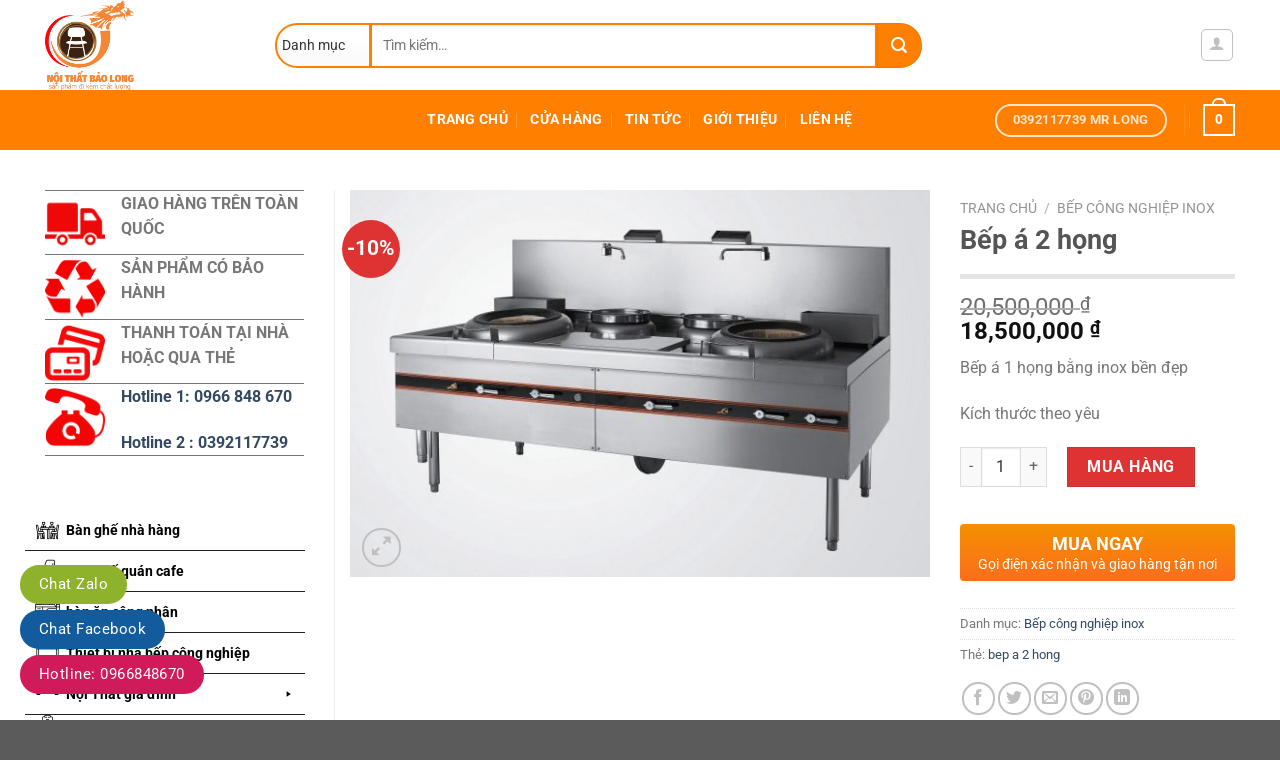

--- FILE ---
content_type: text/html; charset=UTF-8
request_url: https://noithatbaolong.net/san-pham/bep-a-2-hong/
body_size: 28395
content:
<!DOCTYPE html><html lang="vi" class="loading-site no-js"><head><meta charset="UTF-8" /><link rel="profile" href="https://gmpg.org/xfn/11" /><link rel="pingback" href="https://noithatbaolong.net/xmlrpc.php" /> <script>(function(html){html.className = html.className.replace(/\bno-js\b/,'js')})(document.documentElement);</script> <meta name='robots' content='index, follow, max-image-preview:large, max-snippet:-1, max-video-preview:-1' /><meta name="viewport" content="width=device-width, initial-scale=1" /><title>Bếp á 2 họng - noithatbaolong.net</title><link rel="canonical" href="https://noithatbaolong.net/san-pham/bep-a-2-hong/" /><meta property="og:locale" content="vi_VN" /><meta property="og:type" content="article" /><meta property="og:title" content="Bếp á 2 họng - noithatbaolong.net" /><meta property="og:description" content="Bếp á 1 họng bằng inox bền đẹp  Kích thước theo yêu" /><meta property="og:url" content="https://noithatbaolong.net/san-pham/bep-a-2-hong/" /><meta property="og:site_name" content="noithatbaolong.net" /><meta property="article:modified_time" content="2025-09-21T20:18:05+00:00" /><meta property="og:image" content="https://noithatbaolong.net/wp-content/uploads/2020/11/bep-a-2-hong_5f85d4ae793e8.jpeg" /><meta property="og:image:width" content="1604" /><meta property="og:image:height" content="1069" /><meta property="og:image:type" content="image/jpeg" /><meta name="twitter:card" content="summary_large_image" /><meta name="twitter:label1" content="Ước tính thời gian đọc" /><meta name="twitter:data1" content="2 phút" /> <script type="application/ld+json" class="yoast-schema-graph">{"@context":"https://schema.org","@graph":[{"@type":"WebPage","@id":"https://noithatbaolong.net/san-pham/bep-a-2-hong/","url":"https://noithatbaolong.net/san-pham/bep-a-2-hong/","name":"Bếp á 2 họng - noithatbaolong.net","isPartOf":{"@id":"https://noithatbaolong.net/#website"},"primaryImageOfPage":{"@id":"https://noithatbaolong.net/san-pham/bep-a-2-hong/#primaryimage"},"image":{"@id":"https://noithatbaolong.net/san-pham/bep-a-2-hong/#primaryimage"},"thumbnailUrl":"https://noithatbaolong.net/wp-content/uploads/2020/11/bep-a-2-hong_5f85d4ae793e8.jpeg","datePublished":"2020-11-30T01:04:50+00:00","dateModified":"2025-09-21T20:18:05+00:00","breadcrumb":{"@id":"https://noithatbaolong.net/san-pham/bep-a-2-hong/#breadcrumb"},"inLanguage":"vi","potentialAction":[{"@type":"ReadAction","target":["https://noithatbaolong.net/san-pham/bep-a-2-hong/"]}]},{"@type":"ImageObject","inLanguage":"vi","@id":"https://noithatbaolong.net/san-pham/bep-a-2-hong/#primaryimage","url":"https://noithatbaolong.net/wp-content/uploads/2020/11/bep-a-2-hong_5f85d4ae793e8.jpeg","contentUrl":"https://noithatbaolong.net/wp-content/uploads/2020/11/bep-a-2-hong_5f85d4ae793e8.jpeg","width":1604,"height":1069},{"@type":"BreadcrumbList","@id":"https://noithatbaolong.net/san-pham/bep-a-2-hong/#breadcrumb","itemListElement":[{"@type":"ListItem","position":1,"name":"Trang chủ","item":"https://noithatbaolong.net/"},{"@type":"ListItem","position":2,"name":"Cửa hàng","item":"https://noithatbaolong.net/mua/"},{"@type":"ListItem","position":3,"name":"Bếp á 2 họng"}]},{"@type":"WebSite","@id":"https://noithatbaolong.net/#website","url":"https://noithatbaolong.net/","name":"noithatbaolong.net","description":"Thế giới nội thất đẹp","potentialAction":[{"@type":"SearchAction","target":{"@type":"EntryPoint","urlTemplate":"https://noithatbaolong.net/?s={search_term_string}"},"query-input":{"@type":"PropertyValueSpecification","valueRequired":true,"valueName":"search_term_string"}}],"inLanguage":"vi"}]}</script> <link rel='dns-prefetch' href='//www.googletagmanager.com' /><link rel='prefetch' href='https://noithatbaolong.net/wp-content/themes/flatsome/assets/js/flatsome.js?ver=a0a7aee297766598a20e' /><link rel='prefetch' href='https://noithatbaolong.net/wp-content/themes/flatsome/assets/js/chunk.slider.js?ver=3.18.7' /><link rel='prefetch' href='https://noithatbaolong.net/wp-content/themes/flatsome/assets/js/chunk.popups.js?ver=3.18.7' /><link rel='prefetch' href='https://noithatbaolong.net/wp-content/themes/flatsome/assets/js/chunk.tooltips.js?ver=3.18.7' /><link rel='prefetch' href='https://noithatbaolong.net/wp-content/themes/flatsome/assets/js/woocommerce.js?ver=49415fe6a9266f32f1f2' /><link rel="alternate" type="application/rss+xml" title="Dòng thông tin noithatbaolong.net &raquo;" href="https://noithatbaolong.net/feed/" /><link rel="alternate" type="application/rss+xml" title="noithatbaolong.net &raquo; Dòng bình luận" href="https://noithatbaolong.net/comments/feed/" /><link rel="alternate" type="application/rss+xml" title="noithatbaolong.net &raquo; Bếp á 2 họng Dòng bình luận" href="https://noithatbaolong.net/san-pham/bep-a-2-hong/feed/" /><link rel="alternate" title="oNhúng (JSON)" type="application/json+oembed" href="https://noithatbaolong.net/wp-json/oembed/1.0/embed?url=https%3A%2F%2Fnoithatbaolong.net%2Fsan-pham%2Fbep-a-2-hong%2F" /><link rel="alternate" title="oNhúng (XML)" type="text/xml+oembed" href="https://noithatbaolong.net/wp-json/oembed/1.0/embed?url=https%3A%2F%2Fnoithatbaolong.net%2Fsan-pham%2Fbep-a-2-hong%2F&#038;format=xml" /><link data-optimized="2" rel="stylesheet" href="https://noithatbaolong.net/wp-content/litespeed/css/db16b1e8fddb315554e8fbe50604e409.css?ver=d53d5" /> <script type="text/template" id="tmpl-variation-template"><div class="woocommerce-variation-description">{{{ data.variation.variation_description }}}</div>
	<div class="woocommerce-variation-price">{{{ data.variation.price_html }}}</div>
	<div class="woocommerce-variation-availability">{{{ data.variation.availability_html }}}</div></script> <script type="text/template" id="tmpl-unavailable-variation-template"><p role="alert">Rất tiếc, sản phẩm này hiện không tồn tại. Hãy chọn một phương thức kết hợp khác.</p></script> <script type="text/javascript">window._nslDOMReady = (function () {
                const executedCallbacks = new Set();
            
                return function (callback) {
                    /**
                    * Third parties might dispatch DOMContentLoaded events, so we need to ensure that we only run our callback once!
                    */
                    if (executedCallbacks.has(callback)) return;
            
                    const wrappedCallback = function () {
                        if (executedCallbacks.has(callback)) return;
                        executedCallbacks.add(callback);
                        callback();
                    };
            
                    if (document.readyState === "complete" || document.readyState === "interactive") {
                        wrappedCallback();
                    } else {
                        document.addEventListener("DOMContentLoaded", wrappedCallback);
                    }
                };
            })();</script><script type="text/javascript" src="https://noithatbaolong.net/wp-includes/js/jquery/jquery.min.js?ver=3.7.1" id="jquery-core-js"></script> <script data-optimized="1" type="text/javascript" src="https://noithatbaolong.net/wp-content/litespeed/js/db5aa0713861e59cfb84012c92710d26.js?ver=7c758" id="jquery-migrate-js"></script> <script data-optimized="1" type="text/javascript" src="https://noithatbaolong.net/wp-content/litespeed/js/6cd4150e2c064b18f34213d371ec6968.js?ver=c63ec" id="underscore-js"></script> <script type="text/javascript" id="wp-util-js-extra">/*  */
var _wpUtilSettings = {"ajax":{"url":"/wp-admin/admin-ajax.php"}};
//# sourceURL=wp-util-js-extra
/*  */</script> <script data-optimized="1" type="text/javascript" src="https://noithatbaolong.net/wp-content/litespeed/js/cd353d0fe4a4b6f0165f304427f10374.js?ver=68e33" id="wp-util-js"></script> <script data-optimized="1" type="text/javascript" src="https://noithatbaolong.net/wp-content/litespeed/js/ca7f3768335ac554778d1b80eb45545d.js?ver=235bd" id="wc-jquery-blockui-js" data-wp-strategy="defer"></script> <script type="text/javascript" id="wc-add-to-cart-js-extra">/*  */
var wc_add_to_cart_params = {"ajax_url":"/wp-admin/admin-ajax.php","wc_ajax_url":"/?wc-ajax=%%endpoint%%","i18n_view_cart":"Xem gi\u1ecf h\u00e0ng","cart_url":"https://noithatbaolong.net/gio-hang/","is_cart":"","cart_redirect_after_add":"no"};
//# sourceURL=wc-add-to-cart-js-extra
/*  */</script> <script data-optimized="1" type="text/javascript" src="https://noithatbaolong.net/wp-content/litespeed/js/d3f312e0f6b1432e654c72f7b51320b3.js?ver=ea12d" id="wc-add-to-cart-js" defer="defer" data-wp-strategy="defer"></script> <script data-optimized="1" type="text/javascript" src="https://noithatbaolong.net/wp-content/litespeed/js/64501e036c59d5476d14f88db336809a.js?ver=d0d6b" id="wc-photoswipe-js" defer="defer" data-wp-strategy="defer"></script> <script data-optimized="1" type="text/javascript" src="https://noithatbaolong.net/wp-content/litespeed/js/046f16a37800f6fb654e7b50e40081c1.js?ver=a988e" id="wc-photoswipe-ui-default-js" defer="defer" data-wp-strategy="defer"></script> <script type="text/javascript" id="wc-single-product-js-extra">/*  */
var wc_single_product_params = {"i18n_required_rating_text":"Vui l\u00f2ng ch\u1ecdn m\u1ed9t m\u1ee9c \u0111\u00e1nh gi\u00e1","i18n_rating_options":["1 tr\u00ean 5 sao","2 tr\u00ean 5 sao","3 tr\u00ean 5 sao","4 tr\u00ean 5 sao","5 tr\u00ean 5 sao"],"i18n_product_gallery_trigger_text":"Xem th\u01b0 vi\u1ec7n \u1ea3nh to\u00e0n m\u00e0n h\u00ecnh","review_rating_required":"yes","flexslider":{"rtl":false,"animation":"slide","smoothHeight":true,"directionNav":false,"controlNav":"thumbnails","slideshow":false,"animationSpeed":500,"animationLoop":false,"allowOneSlide":false},"zoom_enabled":"","zoom_options":[],"photoswipe_enabled":"1","photoswipe_options":{"shareEl":false,"closeOnScroll":false,"history":false,"hideAnimationDuration":0,"showAnimationDuration":0},"flexslider_enabled":""};
//# sourceURL=wc-single-product-js-extra
/*  */</script> <script data-optimized="1" type="text/javascript" src="https://noithatbaolong.net/wp-content/litespeed/js/674084192dc99fe8361664f2d18f2456.js?ver=9aa7d" id="wc-single-product-js" defer="defer" data-wp-strategy="defer"></script> <script data-optimized="1" type="text/javascript" src="https://noithatbaolong.net/wp-content/litespeed/js/4777153fd1191cc0789c4d02896fdd6e.js?ver=2eec3" id="wc-js-cookie-js" data-wp-strategy="defer"></script> 
 <script type="text/javascript" src="https://www.googletagmanager.com/gtag/js?id=GT-TX96MN2" id="google_gtagjs-js" async></script> <script type="text/javascript" id="google_gtagjs-js-after">/*  */
window.dataLayer = window.dataLayer || [];function gtag(){dataLayer.push(arguments);}
gtag("set","linker",{"domains":["noithatbaolong.net"]});
gtag("js", new Date());
gtag("set", "developer_id.dZTNiMT", true);
gtag("config", "GT-TX96MN2");
 window._googlesitekit = window._googlesitekit || {}; window._googlesitekit.throttledEvents = []; window._googlesitekit.gtagEvent = (name, data) => { var key = JSON.stringify( { name, data } ); if ( !! window._googlesitekit.throttledEvents[ key ] ) { return; } window._googlesitekit.throttledEvents[ key ] = true; setTimeout( () => { delete window._googlesitekit.throttledEvents[ key ]; }, 5 ); gtag( "event", name, { ...data, event_source: "site-kit" } ); }; 
//# sourceURL=google_gtagjs-js-after
/*  */</script> <link rel="https://api.w.org/" href="https://noithatbaolong.net/wp-json/" /><link rel="alternate" title="JSON" type="application/json" href="https://noithatbaolong.net/wp-json/wp/v2/product/11722" /><link rel="EditURI" type="application/rsd+xml" title="RSD" href="https://noithatbaolong.net/xmlrpc.php?rsd" /><meta name="generator" content="WordPress 6.9" /><meta name="generator" content="WooCommerce 10.4.3" /><link rel='shortlink' href='https://noithatbaolong.net/?p=11722' /><meta name="generator" content="Site Kit by Google 1.168.0" /><meta name="google-site-verification" content="2acQSQHXsU24tBwAUMDe8S2p59_FXYmZni3JbM6UyJ4" /><meta name="google-site-verification" content="lAlrdP3dkghTWcunzjaiicS04_7aHg9N435ilgopMzU" />
 <script>(function(w,d,s,l,i){w[l]=w[l]||[];w[l].push({'gtm.start':
new Date().getTime(),event:'gtm.js'});var f=d.getElementsByTagName(s)[0],
j=d.createElement(s),dl=l!='dataLayer'?'&l='+l:'';j.async=true;j.src=
'https://www.googletagmanager.com/gtm.js?id='+i+dl;f.parentNode.insertBefore(j,f);
})(window,document,'script','dataLayer','GTM-MZ9GQMZ');</script> 	<noscript><style>.woocommerce-product-gallery{ opacity: 1 !important; }</style></noscript><link rel="icon" href="https://noithatbaolong.net/wp-content/uploads/2020/06/cropped-logo-mau-moi-32x32.png" sizes="32x32" /><link rel="icon" href="https://noithatbaolong.net/wp-content/uploads/2020/06/cropped-logo-mau-moi-192x192.png" sizes="192x192" /><link rel="apple-touch-icon" href="https://noithatbaolong.net/wp-content/uploads/2020/06/cropped-logo-mau-moi-180x180.png" /><meta name="msapplication-TileImage" content="https://noithatbaolong.net/wp-content/uploads/2020/06/cropped-logo-mau-moi-270x270.png" /></head><body class="wp-singular product-template-default single single-product postid-11722 wp-theme-flatsome wp-child-theme-flatsome-child theme-flatsome has_devvn_toolbar woocommerce woocommerce-page woocommerce-no-js mega-menu-max-mega-menu-1 lightbox nav-dropdown-has-arrow nav-dropdown-has-shadow nav-dropdown-has-border"><noscript><iframe src="https://www.googletagmanager.com/ns.html?id=GTM-MZ9GQMZ"
height="0" width="0" style="display:none;visibility:hidden"></iframe></noscript><a class="skip-link screen-reader-text" href="#main">Skip to content</a><div id="wrapper"><header id="header" class="header has-sticky sticky-jump"><div class="header-wrapper"><div id="masthead" class="header-main hide-for-sticky"><div class="header-inner flex-row container logo-left medium-logo-center" role="navigation"><div id="logo" class="flex-col logo"><a href="https://noithatbaolong.net/" title="noithatbaolong.net - Thế giới nội thất đẹp" rel="home">
<img width="689" height="694" src="https://noithatbaolong.net/wp-content/uploads/2020/06/logo-mau-moi.png" class="header_logo header-logo" alt="noithatbaolong.net"/><img  width="689" height="694" src="https://noithatbaolong.net/wp-content/uploads/2020/06/logo-mau-moi.png" class="header-logo-dark" alt="noithatbaolong.net"/></a></div><div class="flex-col show-for-medium flex-left"><ul class="mobile-nav nav nav-left "><li class="nav-icon has-icon">
<a href="#" data-open="#main-menu" data-pos="left" data-bg="main-menu-overlay" data-color="" class="is-small" aria-label="Menu" aria-controls="main-menu" aria-expanded="false"><i class="icon-menu" ></i>
</a></li></ul></div><div class="flex-col hide-for-medium flex-left
flex-grow"><ul class="header-nav header-nav-main nav nav-left  nav-uppercase" ><li class="header-search-form search-form html relative has-icon"><div class="header-search-form-wrapper"><div class="searchform-wrapper ux-search-box relative is-normal"><form role="search" method="get" class="searchform" action="https://noithatbaolong.net/"><div class="flex-row relative"><div class="flex-col search-form-categories">
<select class="search_categories resize-select mb-0" name="product_cat"><option value="" selected='selected'>Danh mục</option><option value="ban-an-cong-nghiep-2">BÀN ĂN CÔNG NGHIỆP</option><option value="ban-an-cong-nhan">bàn ăn công nhân</option><option value="ban-an-inox">bàn ăn inox</option><option value="ban-ca-phe">Bàn cà phê</option><option value="ban-caphe">bàn caphe</option><option value="ban-caphe-mat-nhua">bàn caphe mặt nhựa</option><option value="ban-ghe-nha-hang">Bàn ghế nhà hàng</option><option value="ban-ghe-quan-cafe">Bàn ghế quán cafe</option><option value="ban-ghe-tra-sua">Bàn ghế trà sữa</option><option value="ban-inox">BÀN INOX</option><option value="ban-inox-304-2">Bàn inox 304</option><option value="ban-inox-co-moc-treo-ghe">BÀN INOX CÓ MÓC TREO GHẾ</option><option value="ban-mat-nhua">bàn mặt nhựa</option><option value="ban-mot-treo">bàn mót treo</option><option value="ban-tra-chanh">Bàn trà chanh</option><option value="ban-tra-chanh-caphe">bàn trà chanh caphe</option><option value="ban-tron-inox-1">Bàn tròn inox 1</option><option value="ban-tron-xep-3">Bàn tròn xếp 3</option><option value="ban-tron-xep-3-inox-304">Bàn tròn xếp 3 inox 304</option><option value="ban-xep-vuong-inox">Bàn xếp vuông inox</option><option value="bep-a-2-hong-inox">Bếp á 2 họng inox</option><option value="bep-a-3-hong-inox">Bếp á 3 họng inox</option><option value="bep-a-cong-ngiep">Bếp á công ngiệp</option><option value="bep-a-kieng-to-inox">Bếp á kiềng tô inox</option><option value="bep-a-kieng-vuong">Bếp Á kiềng vuông</option><option value="bep-cong-nghiep-inox">Bếp công nghiệp inox</option><option value="bep-ga-cong-nghiep">BẾP GA CÔNG NGHIỆP</option><option value="bo-ban-ghe-inox-2">Bộ bàn ghế inox</option><option value="bo-ban-inox">Bộ bàn inox</option><option value="bo-ban-inox-304">Bộ bàn inox 304</option><option value="chau-rua-1-hoc-inox">Chậu rửa 1 học inox</option><option value="chau-rua-3-hoc-inox">Chậu rửa 3 học inox</option><option value="chau-rua-inoix">Chậu rửa inoix</option><option value="chau-rua-inox">Chậu rửa inox</option><option value="ghe">GHẾ</option><option value="ghe-cafe">Ghế cafe</option><option value="ghe-cau-ca">ghế câu cá</option><option value="ghe-dau-inox">Ghế đẩu inox</option><option value="ghe-don-inox">ghế đôn inox</option><option value="ghe-inox-2">ghế inox</option><option value="ghe-inox-4">Ghế inox</option><option value="ghe-inox-3">GHẾ INOX</option><option value="ghe-nha-hang-tiec-cuoi">Ghế nhà hàng tiệc cưới</option><option value="ghe-quan-tra-sua">ghế quán trà sữa</option><option value="ghe-thap-nhan">GHẾ THẮP NHAN</option><option value="ghe-van-phong">Ghế văn phòng</option><option value="ghe-xep-cafe">ghế xếp cafe</option><option value="ghe-xep-caphe">ghế xếp caphe</option><option value="ghe-xep-inox">ghế xếp inox</option><option value="ghe-xep-nhua-3-la">Ghế xếp nhựa 3 lá</option><option value="ghe-xep-nhua-caphe">ghế xếp nhựa caphe</option><option value="ghe-xep-thai-chan-sat">ghế xếp thái chân sắt</option><option value="ghe-xep-thai-lung-thap-inox">ghế xếp thái lưng thấp inox</option><option value="inox-gia-dung">INOX GIA DỤNG</option><option value="ke-cong-nghiep">KỆ CÔNG NGHIỆP</option><option value="mang-rua-tay-hoc-sinh">Máng rửa tay học sinh</option><option value="mang-rua-tay-inox">MÁNG RỬA TAY INOX</option><option value="noi-that-gia-dinh">Nội Thất gia đình</option><option value="qua-cau-hut-nhiet">Quả cầu hút nhiệt</option><option value="qua-cau-thong-gio">Quả cầu thông gió</option><option value="san-pham-khac">SẢN PHẨM KHÁC</option><option value="thiet-bi-nha-bep">THIẾT BỊ NHÀ BẾP</option><option value="thiet-bi-nha-bep-cong">Thiết bị nhà bếp công nghiệp</option><option value="thiet-bi-nha-bep-inox">THIẾT BỊ NHÀ BẾP INOX</option><option value="thiet-bi-y-te">THIẾT BỊ Y TẾ</option><option value="thiet-bi-y-te-inox">THIẾT BỊ Y TẾ INOX</option></select></div><div class="flex-col flex-grow">
<label class="screen-reader-text" for="woocommerce-product-search-field-0">Tìm kiếm:</label>
<input type="search" id="woocommerce-product-search-field-0" class="search-field mb-0" placeholder="Tìm kiếm&hellip;" value="" name="s" />
<input type="hidden" name="post_type" value="product" /></div><div class="flex-col">
<button type="submit" value="Tìm kiếm" class="ux-search-submit submit-button secondary button  icon mb-0" aria-label="Submit">
<i class="icon-search" ></i>			</button></div></div><div class="live-search-results text-left z-top"></div></form></div></div></li></ul></div><div class="flex-col hide-for-medium flex-right"><ul class="header-nav header-nav-main nav nav-right  nav-uppercase"><li class="account-item has-icon
"
><div class="header-button">
<a href="https://noithatbaolong.net/tai-khoan/"
class="nav-top-link nav-top-not-logged-in icon button round is-outline is-small"
data-open="#login-form-popup"  >
<i class="icon-user" ></i>
</a></div></li></ul></div><div class="flex-col show-for-medium flex-right"><ul class="mobile-nav nav nav-right "><li class="cart-item has-icon"><a href="https://noithatbaolong.net/gio-hang/" class="header-cart-link is-small off-canvas-toggle nav-top-link" title="Giỏ hàng" data-open="#cart-popup" data-class="off-canvas-cart" data-pos="right" ><span class="cart-icon image-icon">
<strong>0</strong>
</span>
</a><div id="cart-popup" class="mfp-hide"><div class="cart-popup-inner inner-padding cart-popup-inner--sticky"><div class="cart-popup-title text-center">
<span class="heading-font uppercase">Giỏ hàng</span><div class="is-divider"></div></div><div class="widget_shopping_cart"><div class="widget_shopping_cart_content"><div class="ux-mini-cart-empty flex flex-row-col text-center pt pb"><div class="ux-mini-cart-empty-icon">
<svg xmlns="http://www.w3.org/2000/svg" viewBox="0 0 17 19" style="opacity:.1;height:80px;">
<path d="M8.5 0C6.7 0 5.3 1.2 5.3 2.7v2H2.1c-.3 0-.6.3-.7.7L0 18.2c0 .4.2.8.6.8h15.7c.4 0 .7-.3.7-.7v-.1L15.6 5.4c0-.3-.3-.6-.7-.6h-3.2v-2c0-1.6-1.4-2.8-3.2-2.8zM6.7 2.7c0-.8.8-1.4 1.8-1.4s1.8.6 1.8 1.4v2H6.7v-2zm7.5 3.4 1.3 11.5h-14L2.8 6.1h2.5v1.4c0 .4.3.7.7.7.4 0 .7-.3.7-.7V6.1h3.5v1.4c0 .4.3.7.7.7s.7-.3.7-.7V6.1h2.6z" fill-rule="evenodd" clip-rule="evenodd" fill="currentColor"></path>
</svg></div><p class="woocommerce-mini-cart__empty-message empty">Chưa có sản phẩm trong giỏ hàng.</p><p class="return-to-shop">
<a class="button primary wc-backward" href="https://noithatbaolong.net/mua/">
Quay trở lại cửa hàng				</a></p></div></div></div></div></div></li></ul></div></div><div class="container"><div class="top-divider full-width"></div></div></div><div id="wide-nav" class="header-bottom wide-nav nav-dark flex-has-center hide-for-medium"><div class="flex-row container"><div class="flex-col hide-for-medium flex-left"><ul class="nav header-nav header-bottom-nav nav-left  nav-divided nav-size-medium nav-uppercase"></ul></div><div class="flex-col hide-for-medium flex-center"><ul class="nav header-nav header-bottom-nav nav-center  nav-divided nav-size-medium nav-uppercase"><li id="menu-item-31" class="menu-item menu-item-type-post_type menu-item-object-page menu-item-home menu-item-31 menu-item-design-default"><a href="https://noithatbaolong.net/" class="nav-top-link">Trang chủ</a></li><li id="menu-item-33" class="menu-item menu-item-type-post_type menu-item-object-page current_page_parent menu-item-33 menu-item-design-default"><a href="https://noithatbaolong.net/mua/" class="nav-top-link">Cửa hàng</a></li><li id="menu-item-32" class="menu-item menu-item-type-post_type menu-item-object-page menu-item-32 menu-item-design-default"><a href="https://noithatbaolong.net/tin-tuc/" class="nav-top-link">Tin tức</a></li><li id="menu-item-34" class="menu-item menu-item-type-post_type menu-item-object-page menu-item-34 menu-item-design-default"><a href="https://noithatbaolong.net/gioi-thieu/" class="nav-top-link">Giới thiệu</a></li><li id="menu-item-35" class="menu-item menu-item-type-post_type menu-item-object-page menu-item-35 menu-item-design-default"><a href="https://noithatbaolong.net/lien-he/" class="nav-top-link">Liên hệ</a></li></ul></div><div class="flex-col hide-for-medium flex-right flex-grow"><ul class="nav header-nav header-bottom-nav nav-right  nav-divided nav-size-medium nav-uppercase"><li class="html header-button-1"><div class="header-button">
<a class="button alert is-outline"  style="border-radius:99px;">
<span>0392117739 Mr LONG</span>
</a></div></li><li class="header-divider"></li><li class="cart-item has-icon has-dropdown"><a href="https://noithatbaolong.net/gio-hang/" class="header-cart-link is-small" title="Giỏ hàng" ><span class="cart-icon image-icon">
<strong>0</strong>
</span>
</a><ul class="nav-dropdown nav-dropdown-default"><li class="html widget_shopping_cart"><div class="widget_shopping_cart_content"><div class="ux-mini-cart-empty flex flex-row-col text-center pt pb"><div class="ux-mini-cart-empty-icon">
<svg xmlns="http://www.w3.org/2000/svg" viewBox="0 0 17 19" style="opacity:.1;height:80px;">
<path d="M8.5 0C6.7 0 5.3 1.2 5.3 2.7v2H2.1c-.3 0-.6.3-.7.7L0 18.2c0 .4.2.8.6.8h15.7c.4 0 .7-.3.7-.7v-.1L15.6 5.4c0-.3-.3-.6-.7-.6h-3.2v-2c0-1.6-1.4-2.8-3.2-2.8zM6.7 2.7c0-.8.8-1.4 1.8-1.4s1.8.6 1.8 1.4v2H6.7v-2zm7.5 3.4 1.3 11.5h-14L2.8 6.1h2.5v1.4c0 .4.3.7.7.7.4 0 .7-.3.7-.7V6.1h3.5v1.4c0 .4.3.7.7.7s.7-.3.7-.7V6.1h2.6z" fill-rule="evenodd" clip-rule="evenodd" fill="currentColor"></path>
</svg></div><p class="woocommerce-mini-cart__empty-message empty">Chưa có sản phẩm trong giỏ hàng.</p><p class="return-to-shop">
<a class="button primary wc-backward" href="https://noithatbaolong.net/mua/">
Quay trở lại cửa hàng				</a></p></div></div></li></ul></li></ul></div></div></div><div class="header-bg-container fill"><div class="header-bg-image fill"></div><div class="header-bg-color fill"></div></div></div></header><main id="main" class=""><div class="shop-container"><div class="container"><div class="woocommerce-notices-wrapper"></div></div><div id="product-11722" class="product type-product post-11722 status-publish first instock product_cat-bep-cong-nghiep-inox product_tag-bep-a-2-hong has-post-thumbnail sale shipping-taxable purchasable product-type-simple"><div class="product-container"><div class="product-main"><div class="row content-row mb-0"><div class="product-gallery large-6 col"><div class="product-images relative mb-half has-hover woocommerce-product-gallery woocommerce-product-gallery--with-images woocommerce-product-gallery--columns-4 images" data-columns="4"><div class="badge-container is-larger absolute left top z-1"><div class="callout badge badge-circle"><div class="badge-inner secondary on-sale"><span class="onsale">-10%</span></div></div></div><div class="image-tools absolute top show-on-hover right z-3"></div><div class="woocommerce-product-gallery__wrapper product-gallery-slider slider slider-nav-small mb-half"
data-flickity-options='{
"cellAlign": "center",
"wrapAround": true,
"autoPlay": false,
"prevNextButtons":true,
"adaptiveHeight": true,
"imagesLoaded": true,
"lazyLoad": 1,
"dragThreshold" : 15,
"pageDots": false,
"rightToLeft": false       }'><div data-thumb="https://noithatbaolong.net/wp-content/uploads/2020/11/bep-a-2-hong_5f85d4ae793e8-100x100.jpeg" data-thumb-alt="" class="woocommerce-product-gallery__image slide first"><a href="https://noithatbaolong.net/wp-content/uploads/2020/11/bep-a-2-hong_5f85d4ae793e8.jpeg"><img width="600" height="400" src="https://noithatbaolong.net/wp-content/uploads/2020/11/bep-a-2-hong_5f85d4ae793e8-600x400.jpeg" class="wp-post-image skip-lazy" alt="" data-caption="" data-src="https://noithatbaolong.net/wp-content/uploads/2020/11/bep-a-2-hong_5f85d4ae793e8.jpeg" data-large_image="https://noithatbaolong.net/wp-content/uploads/2020/11/bep-a-2-hong_5f85d4ae793e8.jpeg" data-large_image_width="1604" data-large_image_height="1069" decoding="async" fetchpriority="high" srcset="https://noithatbaolong.net/wp-content/uploads/2020/11/bep-a-2-hong_5f85d4ae793e8-600x400.jpeg 600w, https://noithatbaolong.net/wp-content/uploads/2020/11/bep-a-2-hong_5f85d4ae793e8-300x200.jpeg 300w, https://noithatbaolong.net/wp-content/uploads/2020/11/bep-a-2-hong_5f85d4ae793e8-1024x682.jpeg 1024w, https://noithatbaolong.net/wp-content/uploads/2020/11/bep-a-2-hong_5f85d4ae793e8-768x512.jpeg 768w, https://noithatbaolong.net/wp-content/uploads/2020/11/bep-a-2-hong_5f85d4ae793e8-1536x1024.jpeg 1536w, https://noithatbaolong.net/wp-content/uploads/2020/11/bep-a-2-hong_5f85d4ae793e8.jpeg 1604w" sizes="(max-width: 600px) 100vw, 600px" /></a></div></div><div class="image-tools absolute bottom left z-3">
<a href="#product-zoom" class="zoom-button button is-outline circle icon tooltip hide-for-small" title="Zoom">
<i class="icon-expand" ></i>    </a></div></div></div><div class="product-info summary col col-fit entry-summary product-summary"><nav class="woocommerce-breadcrumb breadcrumbs uppercase"><a href="https://noithatbaolong.net">Trang chủ</a> <span class="divider">&#47;</span> <a href="https://noithatbaolong.net/danh-muc/bep-cong-nghiep-inox/">Bếp công nghiệp inox</a></nav><h1 class="product-title product_title entry-title">
Bếp á 2 họng</h1><div class="is-divider small"></div><ul class="next-prev-thumbs is-small show-for-medium"><li class="prod-dropdown has-dropdown">
<a href="https://noithatbaolong.net/san-pham/bep-a-1-hong/"  rel="next" class="button icon is-outline circle">
<i class="icon-angle-left" ></i>              </a><div class="nav-dropdown">
<a title="Bếp á 1 họng 11723" href="https://noithatbaolong.net/san-pham/bep-a-1-hong/">
<img width="100" height="100" src="data:image/svg+xml,%3Csvg%20viewBox%3D%220%200%20100%20100%22%20xmlns%3D%22http%3A%2F%2Fwww.w3.org%2F2000%2Fsvg%22%3E%3C%2Fsvg%3E" data-src="https://noithatbaolong.net/wp-content/uploads/2020/11/bep-a-1-hong_5f85d4b7eea44-100x100.jpeg" class="lazy-load attachment-woocommerce_gallery_thumbnail size-woocommerce_gallery_thumbnail wp-post-image" alt="" decoding="async" srcset="" data-srcset="https://noithatbaolong.net/wp-content/uploads/2020/11/bep-a-1-hong_5f85d4b7eea44-100x100.jpeg 100w, https://noithatbaolong.net/wp-content/uploads/2020/11/bep-a-1-hong_5f85d4b7eea44-150x150.jpeg 150w, https://noithatbaolong.net/wp-content/uploads/2020/11/bep-a-1-hong_5f85d4b7eea44-300x300.jpeg 300w" sizes="(max-width: 100px) 100vw, 100px" /></a></div></li><li class="prod-dropdown has-dropdown">
<a href="https://noithatbaolong.net/san-pham/bep-a-3-hong/" rel="next" class="button icon is-outline circle">
<i class="icon-angle-right" ></i>              </a><div class="nav-dropdown">
<a title="Bếp á 3 họng 11721" href="https://noithatbaolong.net/san-pham/bep-a-3-hong/">
<img width="100" height="100" src="data:image/svg+xml,%3Csvg%20viewBox%3D%220%200%20100%20100%22%20xmlns%3D%22http%3A%2F%2Fwww.w3.org%2F2000%2Fsvg%22%3E%3C%2Fsvg%3E" data-src="https://noithatbaolong.net/wp-content/uploads/2020/11/bep-a-3-hong_5f85d4a8ca0df-100x100.jpeg" class="lazy-load attachment-woocommerce_gallery_thumbnail size-woocommerce_gallery_thumbnail wp-post-image" alt="" decoding="async" srcset="" data-srcset="https://noithatbaolong.net/wp-content/uploads/2020/11/bep-a-3-hong_5f85d4a8ca0df-100x100.jpeg 100w, https://noithatbaolong.net/wp-content/uploads/2020/11/bep-a-3-hong_5f85d4a8ca0df-300x300.jpeg 300w, https://noithatbaolong.net/wp-content/uploads/2020/11/bep-a-3-hong_5f85d4a8ca0df-150x150.jpeg 150w, https://noithatbaolong.net/wp-content/uploads/2020/11/bep-a-3-hong_5f85d4a8ca0df.jpeg 500w" sizes="(max-width: 100px) 100vw, 100px" /></a></div></li></ul><div class="price-wrapper"><p class="price product-page-price price-on-sale">
<del aria-hidden="true"><span class="woocommerce-Price-amount amount"><bdi>20,500,000&nbsp;<span class="woocommerce-Price-currencySymbol">&#8363;</span></bdi></span></del> <span class="screen-reader-text">Giá gốc là: 20,500,000&nbsp;&#8363;.</span><ins aria-hidden="true"><span class="woocommerce-Price-amount amount"><bdi>18,500,000&nbsp;<span class="woocommerce-Price-currencySymbol">&#8363;</span></bdi></span></ins><span class="screen-reader-text">Giá hiện tại là: 18,500,000&nbsp;&#8363;.</span></p></div><div class="product-short-description"><p>Bếp á 1 họng bằng inox bền đẹp</p><p>Kích thước theo yêu</p></div><form class="cart" action="https://noithatbaolong.net/san-pham/bep-a-2-hong/" method="post" enctype='multipart/form-data'><div class="ux-quantity quantity buttons_added">
<input type="button" value="-" class="ux-quantity__button ux-quantity__button--minus button minus is-form">				<label class="screen-reader-text" for="quantity_69680371be832">Số lượng</label>
<input
type="number"
id="quantity_69680371be832"
class="input-text qty text"
name="quantity"
value="1"
aria-label="Số lượng sản phẩm"
size="4"
min="1"
max=""
step="1"
placeholder=""
inputmode="numeric"
autocomplete="off"
/>
<input type="button" value="+" class="ux-quantity__button ux-quantity__button--plus button plus is-form"></div>
<button type="submit" name="add-to-cart" value="11722" class="single_add_to_cart_button button alt">Mua hàng</button></form>
<a href="javascript:void(0);" class="devvn_buy_now devvn_buy_now_style" data-id="11722">
<strong>Mua ngay</strong>
<span>Gọi điện xác nhận và giao hàng tận nơi</span>
</a><div class="product_meta">
<span class="posted_in">Danh mục: <a href="https://noithatbaolong.net/danh-muc/bep-cong-nghiep-inox/" rel="tag">Bếp công nghiệp inox</a></span>
<span class="tagged_as">Thẻ: <a href="https://noithatbaolong.net/tu-khoa/bep-a-2-hong/" rel="tag">bep a 2 hong</a></span></div><div class="social-icons share-icons share-row relative" ><a href="whatsapp://send?text=B%E1%BA%BFp%20%C3%A1%202%20h%E1%BB%8Dng - https://noithatbaolong.net/san-pham/bep-a-2-hong/" data-action="share/whatsapp/share" class="icon button circle is-outline tooltip whatsapp show-for-medium" title="Share on WhatsApp" aria-label="Share on WhatsApp" ><i class="icon-whatsapp" ></i></a><a href="https://www.facebook.com/sharer.php?u=https://noithatbaolong.net/san-pham/bep-a-2-hong/" data-label="Facebook" onclick="window.open(this.href,this.title,'width=500,height=500,top=300px,left=300px'); return false;" target="_blank" class="icon button circle is-outline tooltip facebook" title="Share on Facebook" aria-label="Share on Facebook" rel="noopener nofollow" ><i class="icon-facebook" ></i></a><a href="https://twitter.com/share?url=https://noithatbaolong.net/san-pham/bep-a-2-hong/" onclick="window.open(this.href,this.title,'width=500,height=500,top=300px,left=300px'); return false;" target="_blank" class="icon button circle is-outline tooltip twitter" title="Share on Twitter" aria-label="Share on Twitter" rel="noopener nofollow" ><i class="icon-twitter" ></i></a><a href="/cdn-cgi/l/email-protection#[base64]" class="icon button circle is-outline tooltip email" title="Email to a Friend" aria-label="Email to a Friend" rel="nofollow"><i class="icon-envelop" ></i></a><a href="https://pinterest.com/pin/create/button?url=https://noithatbaolong.net/san-pham/bep-a-2-hong/&media=https://noithatbaolong.net/wp-content/uploads/2020/11/bep-a-2-hong_5f85d4ae793e8-1024x682.jpeg&description=B%E1%BA%BFp%20%C3%A1%202%20h%E1%BB%8Dng" onclick="window.open(this.href,this.title,'width=500,height=500,top=300px,left=300px'); return false;" target="_blank" class="icon button circle is-outline tooltip pinterest" title="Pin on Pinterest" aria-label="Pin on Pinterest" rel="noopener nofollow" ><i class="icon-pinterest" ></i></a><a href="https://www.linkedin.com/shareArticle?mini=true&url=https://noithatbaolong.net/san-pham/bep-a-2-hong/&title=B%E1%BA%BFp%20%C3%A1%202%20h%E1%BB%8Dng" onclick="window.open(this.href,this.title,'width=500,height=500,top=300px,left=300px'); return false;" target="_blank" class="icon button circle is-outline tooltip linkedin" title="Share on LinkedIn" aria-label="Share on LinkedIn" rel="noopener nofollow" ><i class="icon-linkedin" ></i></a></div></div><div id="product-sidebar" class="col col-divided large-3 col-first hide-for-medium "><div class="sidebar-inner"><aside id="block_widget-2" class="widget block_widget"><div class="row"  id="row-1576809472"><div id="col-412495973" class="col small-12 large-12"  ><div class="col-inner"  ><div class="is-divider divider clearfix" style="margin-top:0px;margin-bottom:0px;max-width:100%;height:1px;background-color:rgb(116, 116, 116);"></div><div class="icon-box featured-box icon-box-left text-left"  ><div class="icon-box-img" style="width: 60px"><div class="icon"><div class="icon-inner" >
<img width="256" height="256" src="https://noithatbaolong.net/wp-content/uploads/2020/05/delivery-truck.png" class="attachment-medium size-medium" alt="" decoding="async" loading="lazy" srcset="https://noithatbaolong.net/wp-content/uploads/2020/05/delivery-truck.png 256w, https://noithatbaolong.net/wp-content/uploads/2020/05/delivery-truck-150x150.png 150w, https://noithatbaolong.net/wp-content/uploads/2020/05/delivery-truck-100x100.png 100w" sizes="auto, (max-width: 256px) 100vw, 256px" /></div></div></div><div class="icon-box-text last-reset"><p><strong>GIAO HÀNG TRÊN TOÀN QUỐC</strong></p></div></div><div class="is-divider divider clearfix" style="margin-top:0px;margin-bottom:0px;max-width:100%;height:1px;background-color:rgb(116, 116, 116);"></div><div class="icon-box featured-box icon-box-left text-left"  ><div class="icon-box-img" style="width: 60px"><div class="icon"><div class="icon-inner" >
<img width="256" height="256" src="https://noithatbaolong.net/wp-content/uploads/2020/05/triangular-arrows-sign-for-recycle.png" class="attachment-medium size-medium" alt="" decoding="async" loading="lazy" srcset="https://noithatbaolong.net/wp-content/uploads/2020/05/triangular-arrows-sign-for-recycle.png 256w, https://noithatbaolong.net/wp-content/uploads/2020/05/triangular-arrows-sign-for-recycle-150x150.png 150w, https://noithatbaolong.net/wp-content/uploads/2020/05/triangular-arrows-sign-for-recycle-100x100.png 100w" sizes="auto, (max-width: 256px) 100vw, 256px" /></div></div></div><div class="icon-box-text last-reset"><p><strong>SẢN PHẨM CÓ BẢO HÀNH<br /></strong></p></div></div><div class="is-divider divider clearfix" style="margin-top:0px;margin-bottom:0px;max-width:100%;height:1px;background-color:rgb(116, 116, 116);"></div><div class="icon-box featured-box icon-box-left text-left"  ><div class="icon-box-img" style="width: 60px"><div class="icon"><div class="icon-inner" >
<img width="256" height="256" src="https://noithatbaolong.net/wp-content/uploads/2020/05/credit-cards.png" class="attachment-medium size-medium" alt="" decoding="async" loading="lazy" srcset="https://noithatbaolong.net/wp-content/uploads/2020/05/credit-cards.png 256w, https://noithatbaolong.net/wp-content/uploads/2020/05/credit-cards-150x150.png 150w, https://noithatbaolong.net/wp-content/uploads/2020/05/credit-cards-100x100.png 100w" sizes="auto, (max-width: 256px) 100vw, 256px" /></div></div></div><div class="icon-box-text last-reset"><p><strong>THANH TOÁN TẠI NHÀ HOẶC QUA THẺ</strong></p></div></div><div class="is-divider divider clearfix" style="margin-top:0px;margin-bottom:0px;max-width:100%;height:1px;background-color:rgb(116, 116, 116);"></div><div class="icon-box featured-box icon-box-left text-left"  ><div class="icon-box-img" style="width: 60px"><div class="icon"><div class="icon-inner" >
<img width="256" height="256" src="https://noithatbaolong.net/wp-content/uploads/2020/05/telephone1-1.png" class="attachment-medium size-medium" alt="" decoding="async" loading="lazy" srcset="https://noithatbaolong.net/wp-content/uploads/2020/05/telephone1-1.png 256w, https://noithatbaolong.net/wp-content/uploads/2020/05/telephone1-1-150x150.png 150w, https://noithatbaolong.net/wp-content/uploads/2020/05/telephone1-1-100x100.png 100w" sizes="auto, (max-width: 256px) 100vw, 256px" /></div></div></div><div class="icon-box-text last-reset"><p><strong><a href="tel:0966%20848%20670">Hotline 1: 0966 848 670</a></strong></p><p><strong><a href="tel:0966%20848%20670">Hotline 2 : 0392117739</a></strong></p></div></div><div class="is-divider divider clearfix" style="margin-top:0px;margin-bottom:0px;max-width:100%;height:1px;background-color:rgb(116, 116, 116);"></div></div></div></div></aside><aside id="maxmegamenu-10" class="widget widget_maxmegamenu"><div id="mega-menu-wrap-max_mega_menu_1" class="mega-menu-wrap"><div class="mega-menu-toggle"><div class="mega-toggle-blocks-left"></div><div class="mega-toggle-blocks-center"><div class='mega-toggle-block mega-menu-toggle-block mega-toggle-block-1' id='mega-toggle-block-1' tabindex='0'><span class='mega-toggle-label' role='button' aria-expanded='false'><span class='mega-toggle-label-closed'>MENU</span><span class='mega-toggle-label-open'>MENU</span></span></div></div><div class="mega-toggle-blocks-right"></div></div><ul id="mega-menu-max_mega_menu_1" class="mega-menu max-mega-menu mega-menu-vertical mega-no-js" data-event="hover_intent" data-effect="fade_up" data-effect-speed="200" data-effect-mobile="disabled" data-effect-speed-mobile="0" data-mobile-force-width="false" data-second-click="go" data-document-click="collapse" data-vertical-behaviour="standard" data-breakpoint="600" data-unbind="true" data-mobile-state="collapse_all" data-mobile-direction="vertical" data-hover-intent-timeout="300" data-hover-intent-interval="100"><li class="mega-menu-item mega-menu-item-type-taxonomy mega-menu-item-object-product_cat mega-align-bottom-left mega-menu-flyout mega-has-icon mega-icon-left mega-menu-item-288" id="mega-menu-item-288"><a class="mega-custom-icon mega-menu-link" href="https://noithatbaolong.net/danh-muc/ban-ghe-nha-hang/" tabindex="0">Bàn ghế nhà hàng</a></li><li class="mega-menu-item mega-menu-item-type-taxonomy mega-menu-item-object-product_cat mega-align-bottom-left mega-menu-flyout mega-has-icon mega-icon-left mega-menu-item-289" id="mega-menu-item-289"><a class="mega-custom-icon mega-menu-link" href="https://noithatbaolong.net/danh-muc/ban-ghe-quan-cafe/" tabindex="0">Bàn ghế quán cafe</a></li><li class="mega-menu-item mega-menu-item-type-taxonomy mega-menu-item-object-product_cat mega-align-bottom-right mega-menu-flyout mega-has-icon mega-icon-left mega-menu-item-171" id="mega-menu-item-171"><a class="mega-custom-icon mega-menu-link" href="https://noithatbaolong.net/danh-muc/ban-an-cong-nhan/" tabindex="0">bàn ăn công nhân</a></li><li class="mega-menu-item mega-menu-item-type-taxonomy mega-menu-item-object-product_cat mega-align-bottom-right mega-menu-flyout mega-has-icon mega-icon-left mega-menu-item-290" id="mega-menu-item-290"><a class="mega-custom-icon mega-menu-link" href="https://noithatbaolong.net/danh-muc/thiet-bi-nha-bep-cong/" tabindex="0">Thiết bị nhà bếp công nghiệp</a></li><li class="mega-menu-item mega-menu-item-type-taxonomy mega-menu-item-object-product_cat mega-menu-item-has-children mega-align-bottom-right mega-menu-flyout mega-has-icon mega-icon-left mega-menu-item-160" id="mega-menu-item-160"><a class="mega-custom-icon mega-menu-link" href="https://noithatbaolong.net/danh-muc/noi-that-gia-dinh/" aria-expanded="false" tabindex="0">Nội Thất gia đình<span class="mega-indicator" aria-hidden="true"></span></a><ul class="mega-sub-menu"><li class="mega-menu-item mega-menu-item-type-taxonomy mega-menu-item-object-product_cat mega-menu-item-163" id="mega-menu-item-163"><a class="mega-menu-link" href="https://noithatbaolong.net/danh-muc/noi-that-gia-dinh/phong-an/">Phòng Ăn</a></li></ul></li><li class="mega-menu-item mega-menu-item-type-taxonomy mega-menu-item-object-product_cat mega-menu-item-has-children mega-align-bottom-right mega-menu-flyout mega-has-icon mega-icon-left mega-menu-item-155" id="mega-menu-item-155"><a class="mega-custom-icon mega-menu-link" href="https://noithatbaolong.net/danh-muc/ghe-van-phong/" aria-expanded="false" tabindex="0">Ghế văn phòng<span class="mega-indicator" aria-hidden="true"></span></a><ul class="mega-sub-menu"><li class="mega-menu-item mega-menu-item-type-taxonomy mega-menu-item-object-product_cat mega-menu-item-159" id="mega-menu-item-159"><a class="mega-menu-link" href="https://noithatbaolong.net/danh-muc/ghe-van-phong/ghe-phong-hop/">Ghế phòng họp</a></li></ul></li></ul></div></aside></div></div></div></div><div class="product-footer"><div class="container"><div class="woocommerce-tabs wc-tabs-wrapper container tabbed-content"><ul class="tabs wc-tabs product-tabs small-nav-collapse nav nav-uppercase nav-line nav-left" role="tablist"><li class="description_tab active" id="tab-title-description" role="presentation">
<a href="#tab-description" role="tab" aria-selected="true" aria-controls="tab-description">
Mô tả					</a></li><li class="reviews_tab " id="tab-title-reviews" role="presentation">
<a href="#tab-reviews" role="tab" aria-selected="false" aria-controls="tab-reviews" tabindex="-1">
Đánh giá (0)					</a></li></ul><div class="tab-panels"><div class="woocommerce-Tabs-panel woocommerce-Tabs-panel--description panel entry-content active" id="tab-description" role="tabpanel" aria-labelledby="tab-title-description"><div class="panel-footer panel_sp panel_sp_bd" style="padding-top: 10px !important;line-height: 1.7"><h3 data-start="0" data-end="28"><strong data-start="4" data-end="26">Mô tả Bếp Á 2 Họng</strong></h3><p data-start="30" data-end="304">Bếp Á 2 họng là thiết bị nấu nướng chuyên dụng trong các bếp ăn công nghiệp, nhà hàng, quán ăn, khách sạn, bếp ăn tập thể. Với thiết kế 2 họng đốt công suất lớn, bếp giúp chế biến nhanh chóng các món xào, hầm, nấu nước dùng,… mang lại hiệu suất cao và tiết kiệm thời gian.</p><h4 data-start="306" data-end="334"><strong data-start="311" data-end="332">Đặc điểm nổi bật:</strong></h4><p data-start="335" data-end="1042"><strong data-start="337" data-end="358">Chất liệu cao cấp</strong>: Thân bếp làm từ inox 304 chống gỉ sét, sáng bóng, bền bỉ và dễ vệ sinh.<br data-start="431" data-end="434" /><strong data-start="436" data-end="457">Công suất mạnh mẽ</strong>: 2 họng đốt lớn cho lửa xanh, đều và mạnh, giúp thực phẩm chín nhanh, giữ trọn hương vị.<br data-start="546" data-end="549" /><strong data-start="551" data-end="577">Thiết kế chuyên nghiệp</strong>: Có thành chắn phía sau chống bắn dầu mỡ, giúp giữ vệ sinh khu vực bếp.<br data-start="649" data-end="652" /> <strong data-start="654" data-end="675">Hệ thống đánh lửa</strong>: Sử dụng đánh lửa bằng magneto hoặc pin, dễ sử dụng và an toàn.<br data-start="739" data-end="742" /><strong data-start="744" data-end="768">Tiết kiệm nhiên liệu</strong>: Họng đốt gang chịu nhiệt cao, giúp tối ưu hiệu suất đốt, tiết kiệm gas.<br data-start="841" data-end="844" /><strong data-start="846" data-end="867">Tích hợp vòi nước</strong>: Một số mẫu có vòi nước ngay trên bếp, tiện lợi cho đầu bếp khi nấu nướng.<br data-start="942" data-end="945" /><strong data-start="947" data-end="969">Chân bếp chắc chắn</strong>: Có thể điều chỉnh độ cao, phù hợp với nhiều không gian bếp khác nhau.</p><h4 data-start="1044" data-end="1064"><strong data-start="1049" data-end="1062">Ứng dụng:</strong></h4><p data-start="1065" data-end="1301"> Phù hợp với các quán ăn, nhà hàng chuyên các món Á như xào, hầm, nấu nước lèo,…<br data-start="1147" data-end="1150" />Sử dụng phổ biến trong các bếp ăn công nghiệp, suất ăn tập thể.<br data-start="1216" data-end="1219" />Đáp ứng nhu cầu nấu nướng nhanh, tiết kiệm thời gian và công sức cho đầu bếp.</p><p data-start="1303" data-end="1438" data-is-last-node="" data-is-only-node="">Bếp Á 2 họng là lựa chọn tối ưu cho những ai muốn nâng cao hiệu quả nấu nướng, đảm bảo chất lượng món ăn và tiết kiệm chi phí vận hành.</p></div></div><div class="woocommerce-Tabs-panel woocommerce-Tabs-panel--reviews panel entry-content " id="tab-reviews" role="tabpanel" aria-labelledby="tab-title-reviews"><div id="reviews" class="woocommerce-Reviews row"><div id="comments" class="col large-12"><h3 class="woocommerce-Reviews-title normal">
Đánh giá</h3><p class="woocommerce-noreviews">Chưa có đánh giá nào.</p></div><div id="review_form_wrapper" class="large-12 col"><div id="review_form" class="col-inner"><div class="review-form-inner has-border"><div id="respond" class="comment-respond"><h3 id="reply-title" class="comment-reply-title">Hãy là người đầu tiên nhận xét &ldquo;Bếp á 2 họng&rdquo; <small><a rel="nofollow" id="cancel-comment-reply-link" href="/san-pham/bep-a-2-hong/#respond" style="display:none;">Hủy</a></small></h3><p class="must-log-in">Bạn phải <a href="https://noithatbaolong.net/tai-khoan/">đăng nhập</a> để gửi đánh giá.</p></div></div></div></div></div></div></div></div><div class="related related-products-wrapper product-section"><h3 class="product-section-title container-width product-section-title-related pt-half pb-half uppercase">
Sản phẩm tương tự</h3><div class="row large-columns-4 medium-columns-3 small-columns-2 row-small slider row-slider slider-nav-reveal slider-nav-push"  data-flickity-options='{"imagesLoaded": true, "groupCells": "100%", "dragThreshold" : 5, "cellAlign": "left","wrapAround": true,"prevNextButtons": true,"percentPosition": true,"pageDots": false, "rightToLeft": false, "autoPlay" : false}' ><div class="product-small col has-hover product type-product post-11365 status-publish instock product_cat-bep-a-au-cong-nghiep product_cat-bep-a-cong-ngiep product_cat-bep-a-kieng-to-inox product_cat-bep-cong-nghiep-inox product_tag-bep-a-2-hong-inox-304 product_tag-bep-ga-cong-nghiep has-post-thumbnail sale shipping-taxable purchasable product-type-simple"><div class="col-inner"><div class="badge-container absolute left top z-1"><div class="callout badge badge-circle"><div class="badge-inner secondary on-sale"><span class="onsale">-14%</span></div></div></div><div class="product-small box "><div class="box-image"><div class="image-fade_in_back">
<a href="https://noithatbaolong.net/san-pham/bep-a-2-hong-inox-304/" aria-label="Bếp á 2 họng kiềng tô  inox 304">
<img width="300" height="300" src="data:image/svg+xml,%3Csvg%20viewBox%3D%220%200%20300%20300%22%20xmlns%3D%22http%3A%2F%2Fwww.w3.org%2F2000%2Fsvg%22%3E%3C%2Fsvg%3E" data-src="https://noithatbaolong.net/wp-content/uploads/2020/11/bep-a-doi-au-viet-catering-300x300.jpg" class="lazy-load attachment-woocommerce_thumbnail size-woocommerce_thumbnail" alt="Bếp á 2 họng kiềng tô  inox 304" decoding="async" srcset="" data-srcset="https://noithatbaolong.net/wp-content/uploads/2020/11/bep-a-doi-au-viet-catering-300x300.jpg 300w, https://noithatbaolong.net/wp-content/uploads/2020/11/bep-a-doi-au-viet-catering-150x150.jpg 150w, https://noithatbaolong.net/wp-content/uploads/2020/11/bep-a-doi-au-viet-catering-100x100.jpg 100w" sizes="auto, (max-width: 300px) 100vw, 300px" /><img width="300" height="300" src="data:image/svg+xml,%3Csvg%20viewBox%3D%220%200%20300%20300%22%20xmlns%3D%22http%3A%2F%2Fwww.w3.org%2F2000%2Fsvg%22%3E%3C%2Fsvg%3E" data-src="https://noithatbaolong.net/wp-content/uploads/2020/11/e1b38026d5b22dec74a3-1-300x300.jpg" class="lazy-load show-on-hover absolute fill hide-for-small back-image" alt="" decoding="async" srcset="" data-srcset="https://noithatbaolong.net/wp-content/uploads/2020/11/e1b38026d5b22dec74a3-1-300x300.jpg 300w, https://noithatbaolong.net/wp-content/uploads/2020/11/e1b38026d5b22dec74a3-1-150x150.jpg 150w, https://noithatbaolong.net/wp-content/uploads/2020/11/e1b38026d5b22dec74a3-1-100x100.jpg 100w" sizes="auto, (max-width: 300px) 100vw, 300px" />				</a></div><div class="image-tools is-small top right show-on-hover"></div><div class="image-tools is-small hide-for-small bottom left show-on-hover"></div><div class="image-tools grid-tools text-center hide-for-small bottom hover-slide-in show-on-hover"></div></div><div class="box-text box-text-products text-center grid-style-2"><div class="title-wrapper"><p class="category uppercase is-smaller no-text-overflow product-cat op-7">
BẾP Á - ÂU CÔNG NGHIỆP</p><p class="name product-title woocommerce-loop-product__title"><a href="https://noithatbaolong.net/san-pham/bep-a-2-hong-inox-304/" class="woocommerce-LoopProduct-link woocommerce-loop-product__link">Bếp á 2 họng kiềng tô  inox 304</a></p></div><div class="price-wrapper">
<span class="price"><del aria-hidden="true"><span class="woocommerce-Price-amount amount"><bdi>11,000,000&nbsp;<span class="woocommerce-Price-currencySymbol">&#8363;</span></bdi></span></del> <span class="screen-reader-text">Giá gốc là: 11,000,000&nbsp;&#8363;.</span><ins aria-hidden="true"><span class="woocommerce-Price-amount amount"><bdi>9,500,000&nbsp;<span class="woocommerce-Price-currencySymbol">&#8363;</span></bdi></span></ins><span class="screen-reader-text">Giá hiện tại là: 9,500,000&nbsp;&#8363;.</span></span></div><div class="add-to-cart-button"><a href="/san-pham/bep-a-2-hong/?add-to-cart=11365" aria-describedby="woocommerce_loop_add_to_cart_link_describedby_11365" data-quantity="1" class="primary is-small mb-0 button product_type_simple add_to_cart_button ajax_add_to_cart is-outline" data-product_id="11365" data-product_sku="inoxbl051" aria-label="Mua hàng: &ldquo;Bếp á 2 họng kiềng tô  inox 304&rdquo;" rel="nofollow" data-success_message="&ldquo;Bếp á 2 họng kiềng tô  inox 304&rdquo; đã được Mua hàng của bạn" role="button">Mua hàng</a></div>	<span id="woocommerce_loop_add_to_cart_link_describedby_11365" class="screen-reader-text">
</span></div></div></div></div><div class="product-small col has-hover product type-product post-11721 status-publish instock product_cat-bep-cong-nghiep-inox product_tag-bep-a-3-hong has-post-thumbnail sale shipping-taxable purchasable product-type-simple"><div class="col-inner"><div class="badge-container absolute left top z-1"><div class="callout badge badge-circle"><div class="badge-inner secondary on-sale"><span class="onsale">-12%</span></div></div></div><div class="product-small box "><div class="box-image"><div class="image-fade_in_back">
<a href="https://noithatbaolong.net/san-pham/bep-a-3-hong/" aria-label="Bếp á 3 họng 11721">
<img width="300" height="300" src="data:image/svg+xml,%3Csvg%20viewBox%3D%220%200%20300%20300%22%20xmlns%3D%22http%3A%2F%2Fwww.w3.org%2F2000%2Fsvg%22%3E%3C%2Fsvg%3E" data-src="https://noithatbaolong.net/wp-content/uploads/2020/11/bep-a-3-hong_5f85d4a8ca0df-300x300.jpeg" class="lazy-load attachment-woocommerce_thumbnail size-woocommerce_thumbnail" alt="Bếp á 3 họng 11721" decoding="async" srcset="" data-srcset="https://noithatbaolong.net/wp-content/uploads/2020/11/bep-a-3-hong_5f85d4a8ca0df-300x300.jpeg 300w, https://noithatbaolong.net/wp-content/uploads/2020/11/bep-a-3-hong_5f85d4a8ca0df-150x150.jpeg 150w, https://noithatbaolong.net/wp-content/uploads/2020/11/bep-a-3-hong_5f85d4a8ca0df-100x100.jpeg 100w, https://noithatbaolong.net/wp-content/uploads/2020/11/bep-a-3-hong_5f85d4a8ca0df.jpeg 500w" sizes="auto, (max-width: 300px) 100vw, 300px" />				</a></div><div class="image-tools is-small top right show-on-hover"></div><div class="image-tools is-small hide-for-small bottom left show-on-hover"></div><div class="image-tools grid-tools text-center hide-for-small bottom hover-slide-in show-on-hover"></div></div><div class="box-text box-text-products text-center grid-style-2"><div class="title-wrapper"><p class="category uppercase is-smaller no-text-overflow product-cat op-7">
Bếp công nghiệp inox</p><p class="name product-title woocommerce-loop-product__title"><a href="https://noithatbaolong.net/san-pham/bep-a-3-hong/" class="woocommerce-LoopProduct-link woocommerce-loop-product__link">Bếp á 3 họng 11721</a></p></div><div class="price-wrapper">
<span class="price"><del aria-hidden="true"><span class="woocommerce-Price-amount amount"><bdi>12,500,000&nbsp;<span class="woocommerce-Price-currencySymbol">&#8363;</span></bdi></span></del> <span class="screen-reader-text">Giá gốc là: 12,500,000&nbsp;&#8363;.</span><ins aria-hidden="true"><span class="woocommerce-Price-amount amount"><bdi>11,000,000&nbsp;<span class="woocommerce-Price-currencySymbol">&#8363;</span></bdi></span></ins><span class="screen-reader-text">Giá hiện tại là: 11,000,000&nbsp;&#8363;.</span></span></div><div class="add-to-cart-button"><a href="/san-pham/bep-a-2-hong/?add-to-cart=11721" aria-describedby="woocommerce_loop_add_to_cart_link_describedby_11721" data-quantity="1" class="primary is-small mb-0 button product_type_simple add_to_cart_button ajax_add_to_cart is-outline" data-product_id="11721" data-product_sku="" aria-label="Mua hàng: &ldquo;Bếp á 3 họng 11721&rdquo;" rel="nofollow" data-success_message="&ldquo;Bếp á 3 họng 11721&rdquo; đã được Mua hàng của bạn" role="button">Mua hàng</a></div>	<span id="woocommerce_loop_add_to_cart_link_describedby_11721" class="screen-reader-text">
</span></div></div></div></div><div class="product-small col has-hover product type-product post-11723 status-publish last instock product_cat-bep-cong-nghiep-inox product_cat-bep-ga-cong-nghiep product_tag-bep-a-1-hong has-post-thumbnail sale shipping-taxable purchasable product-type-simple"><div class="col-inner"><div class="badge-container absolute left top z-1"><div class="callout badge badge-circle"><div class="badge-inner secondary on-sale"><span class="onsale">-20%</span></div></div></div><div class="product-small box "><div class="box-image"><div class="image-fade_in_back">
<a href="https://noithatbaolong.net/san-pham/bep-a-1-hong/" aria-label="Bếp á 1 họng 11723">
<img width="300" height="300" src="data:image/svg+xml,%3Csvg%20viewBox%3D%220%200%20300%20300%22%20xmlns%3D%22http%3A%2F%2Fwww.w3.org%2F2000%2Fsvg%22%3E%3C%2Fsvg%3E" data-src="https://noithatbaolong.net/wp-content/uploads/2020/11/bep-a-1-hong_5f85d4b7eea44-300x300.jpeg" class="lazy-load attachment-woocommerce_thumbnail size-woocommerce_thumbnail" alt="Bếp á 1 họng 11723" decoding="async" srcset="" data-srcset="https://noithatbaolong.net/wp-content/uploads/2020/11/bep-a-1-hong_5f85d4b7eea44-300x300.jpeg 300w, https://noithatbaolong.net/wp-content/uploads/2020/11/bep-a-1-hong_5f85d4b7eea44-150x150.jpeg 150w, https://noithatbaolong.net/wp-content/uploads/2020/11/bep-a-1-hong_5f85d4b7eea44-100x100.jpeg 100w" sizes="auto, (max-width: 300px) 100vw, 300px" />				</a></div><div class="image-tools is-small top right show-on-hover"></div><div class="image-tools is-small hide-for-small bottom left show-on-hover"></div><div class="image-tools grid-tools text-center hide-for-small bottom hover-slide-in show-on-hover"></div></div><div class="box-text box-text-products text-center grid-style-2"><div class="title-wrapper"><p class="category uppercase is-smaller no-text-overflow product-cat op-7">
Bếp công nghiệp inox</p><p class="name product-title woocommerce-loop-product__title"><a href="https://noithatbaolong.net/san-pham/bep-a-1-hong/" class="woocommerce-LoopProduct-link woocommerce-loop-product__link">Bếp á 1 họng 11723</a></p></div><div class="price-wrapper">
<span class="price"><del aria-hidden="true"><span class="woocommerce-Price-amount amount"><bdi>8,500,000&nbsp;<span class="woocommerce-Price-currencySymbol">&#8363;</span></bdi></span></del> <span class="screen-reader-text">Giá gốc là: 8,500,000&nbsp;&#8363;.</span><ins aria-hidden="true"><span class="woocommerce-Price-amount amount"><bdi>6,800,000&nbsp;<span class="woocommerce-Price-currencySymbol">&#8363;</span></bdi></span></ins><span class="screen-reader-text">Giá hiện tại là: 6,800,000&nbsp;&#8363;.</span></span></div><div class="add-to-cart-button"><a href="/san-pham/bep-a-2-hong/?add-to-cart=11723" aria-describedby="woocommerce_loop_add_to_cart_link_describedby_11723" data-quantity="1" class="primary is-small mb-0 button product_type_simple add_to_cart_button ajax_add_to_cart is-outline" data-product_id="11723" data-product_sku="" aria-label="Mua hàng: &ldquo;Bếp á 1 họng 11723&rdquo;" rel="nofollow" data-success_message="&ldquo;Bếp á 1 họng 11723&rdquo; đã được Mua hàng của bạn" role="button">Mua hàng</a></div>	<span id="woocommerce_loop_add_to_cart_link_describedby_11723" class="screen-reader-text">
</span></div></div></div></div><div class="product-small col has-hover product type-product post-11366 status-publish first instock product_cat-bep-a-cong-ngiep product_cat-bep-cong-nghiep-inox product_cat-bep-ga-cong-nghiep product_tag-bep-a-3-hong-inox-304 has-post-thumbnail shipping-taxable purchasable product-type-simple"><div class="col-inner"><div class="badge-container absolute left top z-1"></div><div class="product-small box "><div class="box-image"><div class="image-fade_in_back">
<a href="https://noithatbaolong.net/san-pham/bep-a-3-hong-inox-304/" aria-label="Bếp á 3 họng inox 304">
<img width="300" height="300" src="data:image/svg+xml,%3Csvg%20viewBox%3D%220%200%20300%20300%22%20xmlns%3D%22http%3A%2F%2Fwww.w3.org%2F2000%2Fsvg%22%3E%3C%2Fsvg%3E" data-src="https://noithatbaolong.net/wp-content/uploads/2020/11/ban-bep-gas-cong-nghiep--300x300.jpg" class="lazy-load attachment-woocommerce_thumbnail size-woocommerce_thumbnail" alt="Bếp á 3 họng inox 304" decoding="async" srcset="" data-srcset="https://noithatbaolong.net/wp-content/uploads/2020/11/ban-bep-gas-cong-nghiep--300x300.jpg 300w, https://noithatbaolong.net/wp-content/uploads/2020/11/ban-bep-gas-cong-nghiep--150x150.jpg 150w, https://noithatbaolong.net/wp-content/uploads/2020/11/ban-bep-gas-cong-nghiep--100x100.jpg 100w" sizes="auto, (max-width: 300px) 100vw, 300px" />				</a></div><div class="image-tools is-small top right show-on-hover"></div><div class="image-tools is-small hide-for-small bottom left show-on-hover"></div><div class="image-tools grid-tools text-center hide-for-small bottom hover-slide-in show-on-hover"></div></div><div class="box-text box-text-products text-center grid-style-2"><div class="title-wrapper"><p class="category uppercase is-smaller no-text-overflow product-cat op-7">
Bếp á công ngiệp</p><p class="name product-title woocommerce-loop-product__title"><a href="https://noithatbaolong.net/san-pham/bep-a-3-hong-inox-304/" class="woocommerce-LoopProduct-link woocommerce-loop-product__link">Bếp á 3 họng inox 304</a></p></div><div class="price-wrapper">
<span class="price"><span class="woocommerce-Price-amount amount"><bdi>9,500,000&nbsp;<span class="woocommerce-Price-currencySymbol">&#8363;</span></bdi></span></span></div><div class="add-to-cart-button"><a href="/san-pham/bep-a-2-hong/?add-to-cart=11366" aria-describedby="woocommerce_loop_add_to_cart_link_describedby_11366" data-quantity="1" class="primary is-small mb-0 button product_type_simple add_to_cart_button ajax_add_to_cart is-outline" data-product_id="11366" data-product_sku="inoxbl052" aria-label="Mua hàng: &ldquo;Bếp á 3 họng inox 304&rdquo;" rel="nofollow" data-success_message="&ldquo;Bếp á 3 họng inox 304&rdquo; đã được Mua hàng của bạn" role="button">Mua hàng</a></div>	<span id="woocommerce_loop_add_to_cart_link_describedby_11366" class="screen-reader-text">
</span></div></div></div></div></div></div></div></div></div><div class="devvn-popup-quickbuy mfp-hide" id="popup_content_11722"><div class="devvn-popup-inner"><div class="devvn-popup-title">
<span>Đặt mua Bếp á 2 họng</span>
<button type="button" class="devvn-popup-close"></button></div><div class="devvn-popup-content devvn-popup-content_11722 "><div class="devvn-popup-content-left "><div class="devvn-popup-prod"><div class="devvn-popup-img"><img src="https://noithatbaolong.net/wp-content/uploads/2020/11/bep-a-2-hong_5f85d4ae793e8-100x100.jpeg" alt=""/></div><div class="devvn-popup-info">
<span class="devvn_title">Bếp á 2 họng</span>
<span class="devvn_price"><del aria-hidden="true"><span class="woocommerce-Price-amount amount"><bdi>20,500,000&nbsp;<span class="woocommerce-Price-currencySymbol">&#8363;</span></bdi></span></del> <span class="screen-reader-text">Giá gốc là: 20,500,000&nbsp;&#8363;.</span><ins aria-hidden="true"><span class="woocommerce-Price-amount amount"><bdi>18,500,000&nbsp;<span class="woocommerce-Price-currencySymbol">&#8363;</span></bdi></span></ins><span class="screen-reader-text">Giá hiện tại là: 18,500,000&nbsp;&#8363;.</span></span></div></div><div class="devvn_prod_variable" data-simpleprice="18500000"><form class="cart" action="https://noithatbaolong.net/san-pham/bep-a-2-hong/" method="post" enctype='multipart/form-data'><div class="ux-quantity quantity buttons_added">
<input type="button" value="-" class="ux-quantity__button ux-quantity__button--minus button minus is-form">				<label class="screen-reader-text" for="quantity_69680371ddd35">Số lượng</label>
<input
type="number"
id="quantity_69680371ddd35"
class="input-text qty text"
name="quantity"
value="1"
aria-label="Số lượng sản phẩm"
size="4"
min="1"
max=""
step="1"
placeholder=""
inputmode="numeric"
autocomplete="off"
/>
<input type="button" value="+" class="ux-quantity__button ux-quantity__button--plus button plus is-form"></div>
<button type="submit" name="add-to-cart" value="11722" class="single_add_to_cart_button button alt">Mua hàng</button></form></div><div class="devvn-popup-content-desc">
Bạn vui lòng nhập đúng số điện thoại để chúng tôi sẽ gọi xác nhận đơn hàng trước khi giao hàng. Xin cảm ơn!</div></div><div class="devvn-popup-content-right"><form class="devvn_cusstom_info" id="devvn_cusstom_info" method="post"><div class="popup-customer-info"><div class="popup-customer-info-title">Thông tin người mua</div><div class="popup-customer-info-group popup-customer-info-radio">
<label>
<input type="radio" name="customer-gender" value="1" checked/>
<span>Anh</span>
</label>
<label>
<input type="radio" name="customer-gender" value="2"/>
<span>Chị</span>
</label></div><div class="popup-customer-info-group"><div class="popup-customer-info-item-2 popup-customer-info-name">
<input type="text" class="customer-name" name="customer-name" placeholder="Họ và tên"></div><div class="popup-customer-info-item-2 popup-customer-info-phone">
<input type="text" class="customer-phone" name="customer-phone" id="your-phone-1768424305" placeholder="Số điện thoại"></div></div><div class="popup-customer-info-group"><div class="popup-customer-info-item-1">
<input type="text" class="customer-email" name="customer-email" data-required="false" placeholder="Địa chỉ email (Không bắt buộc)"></div></div><div class="popup-customer-info-group"><div class="popup-customer-info-item-1"><textarea class="customer-address" name="customer-address" placeholder="Địa chỉ (Không bắt buộc)"></textarea></div></div><div class="popup-customer-info-group"><div class="popup-customer-info-item-1"><textarea class="order-note" name="order-note" placeholder="Ghi chú đơn hàng (Không bắt buộc)"></textarea></div></div><div class="popup-customer-info-group"><div class="popup-customer-info-item-1 popup_quickbuy_shipping"><div class="popup_quickbuy_shipping_title">Tổng:</div><div class="popup_quickbuy_total_calc"></div></div></div><div class="popup-customer-info-group popup-infor-submit"><div class="popup-customer-info-item-1">
<button type="button" class="devvn-order-btn">Đặt hàng ngay</button></div></div><div class="popup-customer-info-group"><div class="popup-customer-info-item-1"><div class="devvn_quickbuy_mess"></div></div></div></div>
<input type="hidden" name="prod_id" id="prod_id" value="11722">
<input type="hidden" name="prod_nonce" id="prod_nonce" value="">
<input type="hidden" name="order_total" id="order_total" value="">
<input type="hidden" name="enable_ship" id="enable_ship" value="1">
<input name="require_address" id="require_address" type="hidden" value="0"/></form></div></div></div></div></div></div></main><footer id="footer" class="footer-wrapper"><div class="footer-widgets footer footer-2 dark"><div class="row dark large-columns-4 mb-0"><div id="nav_menu-3" class="col pb-0 widget widget_nav_menu"><span class="widget-title">THÔNG TIN LIÊN HỆ</span><div class="is-divider small"></div><div class="menu-thong-tin-lien-he-container"><ul id="menu-thong-tin-lien-he" class="menu"><li id="menu-item-11217" class="menu-item menu-item-type-custom menu-item-object-custom menu-item-11217"><a href="#">Công ty TNHH Sản xuất thương mại dịch vụ INOX Bảo Long</a></li><li id="menu-item-10826" class="menu-item menu-item-type-custom menu-item-object-custom menu-item-10826"><a href="/cdn-cgi/l/email-protection#6b020504130504021f030a1f090a040704050c2b0c060a020745080406">Email: <span class="__cf_email__" data-cfemail="c5abaaacb1ada4b1a7a4aaa9aaaba2f4fcfcf585a2a8a4aca9eba6aaa8">[email&#160;protected]</span></a></li><li id="menu-item-10825" class="menu-item menu-item-type-custom menu-item-object-custom menu-item-10825"><a href="tel:0966%20848%20670">hotline: 0966 848 670 Ms Thúy &#8211; zalo :0966 848 670 :  hotline : 0392117739 Ms Long</a></li><li id="menu-item-10827" class="menu-item menu-item-type-custom menu-item-object-custom menu-item-10827"><a href="#">Địa chỉ: C9/77 Võ Văn Vân,ẤP 3 , Vĩnh Lộc B, Bình Chánh, Thành Phố Hồ Chí Minh</a></li></ul></div></div><div id="nav_menu-2" class="col pb-0 widget widget_nav_menu"><span class="widget-title">Hổ trợ khách hàng</span><div class="is-divider small"></div><div class="menu-ho-tro-khach-hang-container"><ul id="menu-ho-tro-khach-hang" class="menu"><li id="menu-item-10782" class="menu-item menu-item-type-post_type menu-item-object-page menu-item-10782"><a href="https://noithatbaolong.net/cac-hinh-thuc-thanh-toan/">Các hình thức thanh toán</a></li><li id="menu-item-10783" class="menu-item menu-item-type-post_type menu-item-object-page menu-item-10783"><a href="https://noithatbaolong.net/chinh-sach-bao-hanh/">Chính sách bảo hành</a></li><li id="menu-item-10785" class="menu-item menu-item-type-post_type menu-item-object-page menu-item-10785"><a href="https://noithatbaolong.net/chinh-sach-doi-tra-hang/">Chính sách đổi, trả hàng</a></li><li id="menu-item-10786" class="menu-item menu-item-type-post_type menu-item-object-page menu-item-10786"><a href="https://noithatbaolong.net/chinh-sach-van-chuyen/">Chính sách vận chuyển</a></li><li id="menu-item-10784" class="menu-item menu-item-type-post_type menu-item-object-page menu-item-10784"><a href="https://noithatbaolong.net/chinh-sach-bao-ve-thong-tin-ca-nhan/">Chính sách bảo vệ thông tin cá nhân</a></li></ul></div></div><div id="custom_html-3" class="widget_text col pb-0 widget widget_custom_html"><span class="widget-title">Fanpagebook</span><div class="is-divider small"></div><div class="textwidget custom-html-widget"><div id="fb-root"></div> <script data-cfasync="false" src="/cdn-cgi/scripts/5c5dd728/cloudflare-static/email-decode.min.js"></script><script async defer crossorigin="anonymous" src="https://connect.facebook.net/vi_VN/sdk.js#xfbml=1&version=v3.2&appId=444000552664773&autoLogAppEvents=1"></script> <div class="fb-page" data-href="https://www.facebook.com/inoxnoithatbaolong/" data-small-header="false" data-adapt-container-width="true" data-hide-cover="false" data-show-facepile="true"><blockquote class="fb-xfbml-parse-ignore" cite="https://www.facebook.com/inoxnoithatbaolong/"><a href="https://www.facebook.com/inoxnoithatbaolong/">Inox nội thất Bảo Long</a></blockquote></div></div></div><div id="media_image-2" class="col pb-0 widget widget_media_image"><span class="widget-title">Chứng nhận thông báo</span><div class="is-divider small"></div><a href="http://online.gov.vn/Home/WebDetails/68143"><img width="300" height="114" src="https://noithatbaolong.net/wp-content/uploads/2020/07/logoSaleNoti-300x114.png" class="image wp-image-11163  attachment-medium size-medium" alt="" style="max-width: 100%; height: auto;" decoding="async" loading="lazy" srcset="https://noithatbaolong.net/wp-content/uploads/2020/07/logoSaleNoti-300x114.png 300w, https://noithatbaolong.net/wp-content/uploads/2020/07/logoSaleNoti.png 600w" sizes="auto, (max-width: 300px) 100vw, 300px" /></a></div></div></div><div class="absolute-footer dark medium-text-center small-text-center"><div class="container clearfix"><div class="footer-secondary pull-right"><div class="payment-icons inline-block"><div class="payment-icon"><svg version="1.1" xmlns="http://www.w3.org/2000/svg" xmlns:xlink="http://www.w3.org/1999/xlink"  viewBox="0 0 64 32">
<path d="M10.781 7.688c-0.251-1.283-1.219-1.688-2.344-1.688h-8.376l-0.061 0.405c5.749 1.469 10.469 4.595 12.595 10.501l-1.813-9.219zM13.125 19.688l-0.531-2.781c-1.096-2.907-3.752-5.594-6.752-6.813l4.219 15.939h5.469l8.157-20.032h-5.501l-5.062 13.688zM27.72 26.061l3.248-20.061h-5.187l-3.251 20.061h5.189zM41.875 5.656c-5.125 0-8.717 2.72-8.749 6.624-0.032 2.877 2.563 4.469 4.531 5.439 2.032 0.968 2.688 1.624 2.688 2.499 0 1.344-1.624 1.939-3.093 1.939-2.093 0-3.219-0.251-4.875-1.032l-0.688-0.344-0.719 4.499c1.219 0.563 3.437 1.064 5.781 1.064 5.437 0.032 8.97-2.688 9.032-6.843 0-2.282-1.405-4-4.376-5.439-1.811-0.904-2.904-1.563-2.904-2.499 0-0.843 0.936-1.72 2.968-1.72 1.688-0.029 2.936 0.314 3.875 0.752l0.469 0.248 0.717-4.344c-1.032-0.406-2.656-0.844-4.656-0.844zM55.813 6c-1.251 0-2.189 0.376-2.72 1.688l-7.688 18.374h5.437c0.877-2.467 1.096-3 1.096-3 0.592 0 5.875 0 6.624 0 0 0 0.157 0.688 0.624 3h4.813l-4.187-20.061h-4zM53.405 18.938c0 0 0.437-1.157 2.064-5.594-0.032 0.032 0.437-1.157 0.688-1.907l0.374 1.72c0.968 4.781 1.189 5.781 1.189 5.781-0.813 0-3.283 0-4.315 0z"></path>
</svg></div><div class="payment-icon"><svg version="1.1" xmlns="http://www.w3.org/2000/svg" xmlns:xlink="http://www.w3.org/1999/xlink"  viewBox="0 0 64 32">
<path d="M35.255 12.078h-2.396c-0.229 0-0.444 0.114-0.572 0.303l-3.306 4.868-1.4-4.678c-0.088-0.292-0.358-0.493-0.663-0.493h-2.355c-0.284 0-0.485 0.28-0.393 0.548l2.638 7.745-2.481 3.501c-0.195 0.275 0.002 0.655 0.339 0.655h2.394c0.227 0 0.439-0.111 0.569-0.297l7.968-11.501c0.191-0.275-0.006-0.652-0.341-0.652zM19.237 16.718c-0.23 1.362-1.311 2.276-2.691 2.276-0.691 0-1.245-0.223-1.601-0.644-0.353-0.417-0.485-1.012-0.374-1.674 0.214-1.35 1.313-2.294 2.671-2.294 0.677 0 1.227 0.225 1.589 0.65 0.365 0.428 0.509 1.027 0.404 1.686zM22.559 12.078h-2.384c-0.204 0-0.378 0.148-0.41 0.351l-0.104 0.666-0.166-0.241c-0.517-0.749-1.667-1-2.817-1-2.634 0-4.883 1.996-5.321 4.796-0.228 1.396 0.095 2.731 0.888 3.662 0.727 0.856 1.765 1.212 3.002 1.212 2.123 0 3.3-1.363 3.3-1.363l-0.106 0.662c-0.040 0.252 0.155 0.479 0.41 0.479h2.147c0.341 0 0.63-0.247 0.684-0.584l1.289-8.161c0.040-0.251-0.155-0.479-0.41-0.479zM8.254 12.135c-0.272 1.787-1.636 1.787-2.957 1.787h-0.751l0.527-3.336c0.031-0.202 0.205-0.35 0.41-0.35h0.345c0.899 0 1.747 0 2.185 0.511 0.262 0.307 0.341 0.761 0.242 1.388zM7.68 7.473h-4.979c-0.341 0-0.63 0.248-0.684 0.584l-2.013 12.765c-0.040 0.252 0.155 0.479 0.41 0.479h2.378c0.34 0 0.63-0.248 0.683-0.584l0.543-3.444c0.053-0.337 0.343-0.584 0.683-0.584h1.575c3.279 0 5.172-1.587 5.666-4.732 0.223-1.375 0.009-2.456-0.635-3.212-0.707-0.832-1.962-1.272-3.628-1.272zM60.876 7.823l-2.043 12.998c-0.040 0.252 0.155 0.479 0.41 0.479h2.055c0.34 0 0.63-0.248 0.683-0.584l2.015-12.765c0.040-0.252-0.155-0.479-0.41-0.479h-2.299c-0.205 0.001-0.379 0.148-0.41 0.351zM54.744 16.718c-0.23 1.362-1.311 2.276-2.691 2.276-0.691 0-1.245-0.223-1.601-0.644-0.353-0.417-0.485-1.012-0.374-1.674 0.214-1.35 1.313-2.294 2.671-2.294 0.677 0 1.227 0.225 1.589 0.65 0.365 0.428 0.509 1.027 0.404 1.686zM58.066 12.078h-2.384c-0.204 0-0.378 0.148-0.41 0.351l-0.104 0.666-0.167-0.241c-0.516-0.749-1.667-1-2.816-1-2.634 0-4.883 1.996-5.321 4.796-0.228 1.396 0.095 2.731 0.888 3.662 0.727 0.856 1.765 1.212 3.002 1.212 2.123 0 3.3-1.363 3.3-1.363l-0.106 0.662c-0.040 0.252 0.155 0.479 0.41 0.479h2.147c0.341 0 0.63-0.247 0.684-0.584l1.289-8.161c0.040-0.252-0.156-0.479-0.41-0.479zM43.761 12.135c-0.272 1.787-1.636 1.787-2.957 1.787h-0.751l0.527-3.336c0.031-0.202 0.205-0.35 0.41-0.35h0.345c0.899 0 1.747 0 2.185 0.511 0.261 0.307 0.34 0.761 0.241 1.388zM43.187 7.473h-4.979c-0.341 0-0.63 0.248-0.684 0.584l-2.013 12.765c-0.040 0.252 0.156 0.479 0.41 0.479h2.554c0.238 0 0.441-0.173 0.478-0.408l0.572-3.619c0.053-0.337 0.343-0.584 0.683-0.584h1.575c3.279 0 5.172-1.587 5.666-4.732 0.223-1.375 0.009-2.456-0.635-3.212-0.707-0.832-1.962-1.272-3.627-1.272z"></path>
</svg></div><div class="payment-icon"><svg version="1.1" xmlns="http://www.w3.org/2000/svg" xmlns:xlink="http://www.w3.org/1999/xlink"  viewBox="0 0 64 32">
<path d="M7.114 14.656c-1.375-0.5-2.125-0.906-2.125-1.531 0-0.531 0.437-0.812 1.188-0.812 1.437 0 2.875 0.531 3.875 1.031l0.563-3.5c-0.781-0.375-2.406-1-4.656-1-1.594 0-2.906 0.406-3.844 1.188-1 0.812-1.5 2-1.5 3.406 0 2.563 1.563 3.688 4.125 4.594 1.625 0.594 2.188 1 2.188 1.656 0 0.625-0.531 0.969-1.5 0.969-1.188 0-3.156-0.594-4.437-1.343l-0.563 3.531c1.094 0.625 3.125 1.281 5.25 1.281 1.688 0 3.063-0.406 4.031-1.157 1.063-0.843 1.594-2.062 1.594-3.656-0.001-2.625-1.595-3.719-4.188-4.657zM21.114 9.125h-3v-4.219l-4.031 0.656-0.563 3.563-1.437 0.25-0.531 3.219h1.937v6.844c0 1.781 0.469 3 1.375 3.75 0.781 0.625 1.907 0.938 3.469 0.938 1.219 0 1.937-0.219 2.468-0.344v-3.688c-0.282 0.063-0.938 0.22-1.375 0.22-0.906 0-1.313-0.5-1.313-1.563v-6.156h2.406l0.595-3.469zM30.396 9.031c-0.313-0.062-0.594-0.093-0.876-0.093-1.312 0-2.374 0.687-2.781 1.937l-0.313-1.75h-4.093v14.719h4.687v-9.563c0.594-0.719 1.437-0.968 2.563-0.968 0.25 0 0.5 0 0.812 0.062v-4.344zM33.895 2.719c-1.375 0-2.468 1.094-2.468 2.469s1.094 2.5 2.468 2.5 2.469-1.124 2.469-2.5-1.094-2.469-2.469-2.469zM36.239 23.844v-14.719h-4.687v14.719h4.687zM49.583 10.468c-0.843-1.094-2-1.625-3.469-1.625-1.343 0-2.531 0.563-3.656 1.75l-0.25-1.469h-4.125v20.155l4.688-0.781v-4.719c0.719 0.219 1.469 0.344 2.125 0.344 1.157 0 2.876-0.313 4.188-1.75 1.281-1.375 1.907-3.5 1.907-6.313 0-2.499-0.469-4.405-1.407-5.593zM45.677 19.532c-0.375 0.687-0.969 1.094-1.625 1.094-0.468 0-0.906-0.093-1.281-0.281v-7c0.812-0.844 1.531-0.938 1.781-0.938 1.188 0 1.781 1.313 1.781 3.812 0.001 1.437-0.219 2.531-0.656 3.313zM62.927 10.843c-1.032-1.312-2.563-2-4.501-2-4 0-6.468 2.938-6.468 7.688 0 2.625 0.656 4.625 1.968 5.875 1.157 1.157 2.844 1.719 5.032 1.719 2 0 3.844-0.469 5-1.251l-0.501-3.219c-1.157 0.625-2.5 0.969-4 0.969-0.906 0-1.532-0.188-1.969-0.594-0.5-0.406-0.781-1.094-0.875-2.062h7.75c0.031-0.219 0.062-1.281 0.062-1.625 0.001-2.344-0.5-4.188-1.499-5.5zM56.583 15.094c0.125-2.093 0.687-3.062 1.75-3.062s1.625 1 1.687 3.062h-3.437z"></path>
</svg></div><div class="payment-icon"><svg version="1.1" xmlns="http://www.w3.org/2000/svg" xmlns:xlink="http://www.w3.org/1999/xlink"  viewBox="0 0 64 32">
<path d="M42.667-0c-4.099 0-7.836 1.543-10.667 4.077-2.831-2.534-6.568-4.077-10.667-4.077-8.836 0-16 7.163-16 16s7.164 16 16 16c4.099 0 7.835-1.543 10.667-4.077 2.831 2.534 6.568 4.077 10.667 4.077 8.837 0 16-7.163 16-16s-7.163-16-16-16zM11.934 19.828l0.924-5.809-2.112 5.809h-1.188v-5.809l-1.056 5.809h-1.584l1.32-7.657h2.376v4.753l1.716-4.753h2.508l-1.32 7.657h-1.585zM19.327 18.244c-0.088 0.528-0.178 0.924-0.264 1.188v0.396h-1.32v-0.66c-0.353 0.528-0.924 0.792-1.716 0.792-0.442 0-0.792-0.132-1.056-0.396-0.264-0.351-0.396-0.792-0.396-1.32 0-0.792 0.218-1.364 0.66-1.716 0.614-0.44 1.364-0.66 2.244-0.66h0.66v-0.396c0-0.351-0.353-0.528-1.056-0.528-0.442 0-1.012 0.088-1.716 0.264 0.086-0.351 0.175-0.792 0.264-1.32 0.703-0.264 1.32-0.396 1.848-0.396 1.496 0 2.244 0.616 2.244 1.848 0 0.353-0.046 0.749-0.132 1.188-0.089 0.616-0.179 1.188-0.264 1.716zM24.079 15.076c-0.264-0.086-0.66-0.132-1.188-0.132s-0.792 0.177-0.792 0.528c0 0.177 0.044 0.31 0.132 0.396l0.528 0.264c0.792 0.442 1.188 1.012 1.188 1.716 0 1.409-0.838 2.112-2.508 2.112-0.792 0-1.366-0.044-1.716-0.132 0.086-0.351 0.175-0.836 0.264-1.452 0.703 0.177 1.188 0.264 1.452 0.264 0.614 0 0.924-0.175 0.924-0.528 0-0.175-0.046-0.308-0.132-0.396-0.178-0.175-0.396-0.308-0.66-0.396-0.792-0.351-1.188-0.924-1.188-1.716 0-1.407 0.792-2.112 2.376-2.112 0.792 0 1.32 0.045 1.584 0.132l-0.265 1.451zM27.512 15.208h-0.924c0 0.442-0.046 0.838-0.132 1.188 0 0.088-0.022 0.264-0.066 0.528-0.046 0.264-0.112 0.442-0.198 0.528v0.528c0 0.353 0.175 0.528 0.528 0.528 0.175 0 0.35-0.044 0.528-0.132l-0.264 1.452c-0.264 0.088-0.66 0.132-1.188 0.132-0.881 0-1.32-0.44-1.32-1.32 0-0.528 0.086-1.099 0.264-1.716l0.66-4.225h1.584l-0.132 0.924h0.792l-0.132 1.585zM32.66 17.32h-3.3c0 0.442 0.086 0.749 0.264 0.924 0.264 0.264 0.66 0.396 1.188 0.396s1.1-0.175 1.716-0.528l-0.264 1.584c-0.442 0.177-1.012 0.264-1.716 0.264-1.848 0-2.772-0.924-2.772-2.773 0-1.142 0.264-2.024 0.792-2.64 0.528-0.703 1.188-1.056 1.98-1.056 0.703 0 1.274 0.22 1.716 0.66 0.35 0.353 0.528 0.881 0.528 1.584 0.001 0.617-0.046 1.145-0.132 1.585zM35.3 16.132c-0.264 0.97-0.484 2.201-0.66 3.697h-1.716l0.132-0.396c0.35-2.463 0.614-4.4 0.792-5.809h1.584l-0.132 0.924c0.264-0.44 0.528-0.703 0.792-0.792 0.264-0.264 0.528-0.308 0.792-0.132-0.088 0.088-0.31 0.706-0.66 1.848-0.353-0.086-0.661 0.132-0.925 0.66zM41.241 19.697c-0.353 0.177-0.838 0.264-1.452 0.264-0.881 0-1.584-0.308-2.112-0.924-0.528-0.528-0.792-1.32-0.792-2.376 0-1.32 0.35-2.42 1.056-3.3 0.614-0.879 1.496-1.32 2.64-1.32 0.44 0 1.056 0.132 1.848 0.396l-0.264 1.584c-0.528-0.264-1.012-0.396-1.452-0.396-0.707 0-1.235 0.264-1.584 0.792-0.353 0.442-0.528 1.144-0.528 2.112 0 0.616 0.132 1.056 0.396 1.32 0.264 0.353 0.614 0.528 1.056 0.528 0.44 0 0.924-0.132 1.452-0.396l-0.264 1.717zM47.115 15.868c-0.046 0.264-0.066 0.484-0.066 0.66-0.088 0.442-0.178 1.035-0.264 1.782-0.088 0.749-0.178 1.254-0.264 1.518h-1.32v-0.66c-0.353 0.528-0.924 0.792-1.716 0.792-0.442 0-0.792-0.132-1.056-0.396-0.264-0.351-0.396-0.792-0.396-1.32 0-0.792 0.218-1.364 0.66-1.716 0.614-0.44 1.32-0.66 2.112-0.66h0.66c0.086-0.086 0.132-0.218 0.132-0.396 0-0.351-0.353-0.528-1.056-0.528-0.442 0-1.012 0.088-1.716 0.264 0-0.351 0.086-0.792 0.264-1.32 0.703-0.264 1.32-0.396 1.848-0.396 1.496 0 2.245 0.616 2.245 1.848 0.001 0.089-0.021 0.264-0.065 0.529zM49.69 16.132c-0.178 0.528-0.396 1.762-0.66 3.697h-1.716l0.132-0.396c0.35-1.935 0.614-3.872 0.792-5.809h1.584c0 0.353-0.046 0.66-0.132 0.924 0.264-0.44 0.528-0.703 0.792-0.792 0.35-0.175 0.614-0.218 0.792-0.132-0.353 0.442-0.574 1.056-0.66 1.848-0.353-0.086-0.66 0.132-0.925 0.66zM54.178 19.828l0.132-0.528c-0.353 0.442-0.838 0.66-1.452 0.66-0.707 0-1.188-0.218-1.452-0.66-0.442-0.614-0.66-1.232-0.66-1.848 0-1.142 0.308-2.067 0.924-2.773 0.44-0.703 1.056-1.056 1.848-1.056 0.528 0 1.056 0.264 1.584 0.792l0.264-2.244h1.716l-1.32 7.657h-1.585zM16.159 17.98c0 0.442 0.175 0.66 0.528 0.66 0.35 0 0.614-0.132 0.792-0.396 0.264-0.264 0.396-0.66 0.396-1.188h-0.397c-0.881 0-1.32 0.31-1.32 0.924zM31.076 15.076c-0.088 0-0.178-0.043-0.264-0.132h-0.264c-0.528 0-0.881 0.353-1.056 1.056h1.848v-0.396l-0.132-0.264c-0.001-0.086-0.047-0.175-0.133-0.264zM43.617 17.98c0 0.442 0.175 0.66 0.528 0.66 0.35 0 0.614-0.132 0.792-0.396 0.264-0.264 0.396-0.66 0.396-1.188h-0.396c-0.881 0-1.32 0.31-1.32 0.924zM53.782 15.076c-0.353 0-0.66 0.22-0.924 0.66-0.178 0.264-0.264 0.749-0.264 1.452 0 0.792 0.264 1.188 0.792 1.188 0.35 0 0.66-0.175 0.924-0.528 0.264-0.351 0.396-0.879 0.396-1.584-0.001-0.792-0.311-1.188-0.925-1.188z"></path>
</svg></div><div class="payment-icon"><svg version="1.1" xmlns="http://www.w3.org/2000/svg" xmlns:xlink="http://www.w3.org/1999/xlink"  viewBox="0 0 64 32">
<path d="M13.043 8.356c-0.46 0-0.873 0.138-1.24 0.413s-0.662 0.681-0.885 1.217c-0.223 0.536-0.334 1.112-0.334 1.727 0 0.568 0.119 0.99 0.358 1.265s0.619 0.413 1.141 0.413c0.508 0 1.096-0.131 1.765-0.393v1.327c-0.693 0.262-1.389 0.393-2.089 0.393-0.884 0-1.572-0.254-2.063-0.763s-0.736-1.229-0.736-2.161c0-0.892 0.181-1.712 0.543-2.462s0.846-1.32 1.452-1.709 1.302-0.584 2.089-0.584c0.435 0 0.822 0.038 1.159 0.115s0.7 0.217 1.086 0.421l-0.616 1.276c-0.369-0.201-0.673-0.333-0.914-0.398s-0.478-0.097-0.715-0.097zM19.524 12.842h-2.47l-0.898 1.776h-1.671l3.999-7.491h1.948l0.767 7.491h-1.551l-0.125-1.776zM19.446 11.515l-0.136-1.786c-0.035-0.445-0.052-0.876-0.052-1.291v-0.184c-0.153 0.408-0.343 0.84-0.569 1.296l-0.982 1.965h1.739zM27.049 12.413c0 0.711-0.257 1.273-0.773 1.686s-1.213 0.62-2.094 0.62c-0.769 0-1.389-0.153-1.859-0.46v-1.398c0.672 0.367 1.295 0.551 1.869 0.551 0.39 0 0.694-0.072 0.914-0.217s0.329-0.343 0.329-0.595c0-0.147-0.024-0.275-0.070-0.385s-0.114-0.214-0.201-0.309c-0.087-0.095-0.303-0.269-0.648-0.52-0.481-0.337-0.818-0.67-1.013-1s-0.293-0.685-0.293-1.066c0-0.439 0.108-0.831 0.324-1.176s0.523-0.614 0.922-0.806 0.857-0.288 1.376-0.288c0.755 0 1.446 0.168 2.073 0.505l-0.569 1.189c-0.543-0.252-1.044-0.378-1.504-0.378-0.289 0-0.525 0.077-0.71 0.23s-0.276 0.355-0.276 0.607c0 0.207 0.058 0.389 0.172 0.543s0.372 0.36 0.773 0.615c0.421 0.272 0.736 0.572 0.945 0.9s0.313 0.712 0.313 1.151zM33.969 14.618h-1.597l0.7-3.22h-2.46l-0.7 3.22h-1.592l1.613-7.46h1.597l-0.632 2.924h2.459l0.632-2.924h1.592l-1.613 7.46zM46.319 9.831c0 0.963-0.172 1.824-0.517 2.585s-0.816 1.334-1.415 1.722c-0.598 0.388-1.288 0.582-2.067 0.582-0.891 0-1.587-0.251-2.086-0.753s-0.749-1.198-0.749-2.090c0-0.902 0.172-1.731 0.517-2.488s0.82-1.338 1.425-1.743c0.605-0.405 1.306-0.607 2.099-0.607 0.888 0 1.575 0.245 2.063 0.735s0.73 1.176 0.73 2.056zM43.395 8.356c-0.421 0-0.808 0.155-1.159 0.467s-0.627 0.739-0.828 1.283-0.3 1.135-0.3 1.771c0 0.5 0.116 0.877 0.348 1.133s0.558 0.383 0.979 0.383 0.805-0.148 1.151-0.444c0.346-0.296 0.617-0.714 0.812-1.255s0.292-1.148 0.292-1.822c0-0.483-0.113-0.856-0.339-1.12-0.227-0.264-0.546-0.396-0.957-0.396zM53.427 14.618h-1.786l-1.859-5.644h-0.031l-0.021 0.163c-0.111 0.735-0.227 1.391-0.344 1.97l-0.757 3.511h-1.436l1.613-7.46h1.864l1.775 5.496h0.021c0.042-0.259 0.109-0.628 0.203-1.107s0.407-1.942 0.94-4.388h1.43l-1.613 7.461zM13.296 20.185c0 0.98-0.177 1.832-0.532 2.556s-0.868 1.274-1.539 1.652c-0.672 0.379-1.464 0.568-2.376 0.568h-2.449l1.678-7.68h2.15c0.977 0 1.733 0.25 2.267 0.751s0.801 1.219 0.801 2.154zM8.925 23.615c0.536 0 1.003-0.133 1.401-0.399s0.71-0.657 0.934-1.174c0.225-0.517 0.337-1.108 0.337-1.773 0-0.54-0.131-0.95-0.394-1.232s-0.64-0.423-1.132-0.423h-0.624l-1.097 5.001h0.575zM18.64 24.96h-4.436l1.678-7.68h4.442l-0.293 1.334h-2.78l-0.364 1.686h2.59l-0.299 1.334h-2.59l-0.435 1.98h2.78l-0.293 1.345zM20.509 24.96l1.678-7.68h1.661l-1.39 6.335h2.78l-0.294 1.345h-4.436zM26.547 24.96l1.694-7.68h1.656l-1.694 7.68h-1.656zM33.021 23.389c0.282-0.774 0.481-1.27 0.597-1.487l2.346-4.623h1.716l-4.061 7.68h-1.814l-0.689-7.68h1.602l0.277 4.623c0.015 0.157 0.022 0.39 0.022 0.699-0.007 0.361-0.018 0.623-0.033 0.788h0.038zM41.678 24.96h-4.437l1.678-7.68h4.442l-0.293 1.334h-2.78l-0.364 1.686h2.59l-0.299 1.334h-2.59l-0.435 1.98h2.78l-0.293 1.345zM45.849 22.013l-0.646 2.947h-1.656l1.678-7.68h1.949c0.858 0 1.502 0.179 1.933 0.536s0.646 0.881 0.646 1.571c0 0.554-0.15 1.029-0.451 1.426s-0.733 0.692-1.298 0.885l1.417 3.263h-1.803l-1.124-2.947h-0.646zM46.137 20.689h0.424c0.474 0 0.843-0.1 1.108-0.3s0.396-0.504 0.396-0.914c0-0.287-0.086-0.502-0.258-0.646s-0.442-0.216-0.812-0.216h-0.402l-0.456 2.076zM53.712 20.39l2.031-3.11h1.857l-3.355 4.744-0.646 2.936h-1.645l0.646-2.936-1.281-4.744h1.694l0.7 3.11z"></path>
</svg></div></div></div><div class="footer-primary pull-left"><div class="copyright-footer">
Copyright 2026 © <strong>noithatbaolong.net</strong>
<br>
Tư vấn và thiết kế web <u> <a href="http://onlinehieuqua.com"> Công ty TNC Việt Nam
</u></div></div></div></div><a href="#top" class="back-to-top button icon invert plain fixed bottom z-1 is-outline hide-for-medium circle" id="top-link" aria-label="Go to top"><i class="icon-angle-up" ></i></a></footer></div><div id="main-menu" class="mobile-sidebar no-scrollbar mfp-hide"><div class="sidebar-menu no-scrollbar "><ul class="nav nav-sidebar nav-vertical nav-uppercase" data-tab="1"><li class="header-search-form search-form html relative has-icon"><div class="header-search-form-wrapper"><div class="searchform-wrapper ux-search-box relative is-normal"><form role="search" method="get" class="searchform" action="https://noithatbaolong.net/"><div class="flex-row relative"><div class="flex-col search-form-categories">
<select class="search_categories resize-select mb-0" name="product_cat"><option value="" selected='selected'>Danh mục</option><option value="ban-an-cong-nghiep-2">BÀN ĂN CÔNG NGHIỆP</option><option value="ban-an-cong-nhan">bàn ăn công nhân</option><option value="ban-an-inox">bàn ăn inox</option><option value="ban-ca-phe">Bàn cà phê</option><option value="ban-caphe">bàn caphe</option><option value="ban-caphe-mat-nhua">bàn caphe mặt nhựa</option><option value="ban-ghe-nha-hang">Bàn ghế nhà hàng</option><option value="ban-ghe-quan-cafe">Bàn ghế quán cafe</option><option value="ban-ghe-tra-sua">Bàn ghế trà sữa</option><option value="ban-inox">BÀN INOX</option><option value="ban-inox-304-2">Bàn inox 304</option><option value="ban-inox-co-moc-treo-ghe">BÀN INOX CÓ MÓC TREO GHẾ</option><option value="ban-mat-nhua">bàn mặt nhựa</option><option value="ban-mot-treo">bàn mót treo</option><option value="ban-tra-chanh">Bàn trà chanh</option><option value="ban-tra-chanh-caphe">bàn trà chanh caphe</option><option value="ban-tron-inox-1">Bàn tròn inox 1</option><option value="ban-tron-xep-3">Bàn tròn xếp 3</option><option value="ban-tron-xep-3-inox-304">Bàn tròn xếp 3 inox 304</option><option value="ban-xep-vuong-inox">Bàn xếp vuông inox</option><option value="bep-a-2-hong-inox">Bếp á 2 họng inox</option><option value="bep-a-3-hong-inox">Bếp á 3 họng inox</option><option value="bep-a-cong-ngiep">Bếp á công ngiệp</option><option value="bep-a-kieng-to-inox">Bếp á kiềng tô inox</option><option value="bep-a-kieng-vuong">Bếp Á kiềng vuông</option><option value="bep-cong-nghiep-inox">Bếp công nghiệp inox</option><option value="bep-ga-cong-nghiep">BẾP GA CÔNG NGHIỆP</option><option value="bo-ban-ghe-inox-2">Bộ bàn ghế inox</option><option value="bo-ban-inox">Bộ bàn inox</option><option value="bo-ban-inox-304">Bộ bàn inox 304</option><option value="chau-rua-1-hoc-inox">Chậu rửa 1 học inox</option><option value="chau-rua-3-hoc-inox">Chậu rửa 3 học inox</option><option value="chau-rua-inoix">Chậu rửa inoix</option><option value="chau-rua-inox">Chậu rửa inox</option><option value="ghe">GHẾ</option><option value="ghe-cafe">Ghế cafe</option><option value="ghe-cau-ca">ghế câu cá</option><option value="ghe-dau-inox">Ghế đẩu inox</option><option value="ghe-don-inox">ghế đôn inox</option><option value="ghe-inox-2">ghế inox</option><option value="ghe-inox-4">Ghế inox</option><option value="ghe-inox-3">GHẾ INOX</option><option value="ghe-nha-hang-tiec-cuoi">Ghế nhà hàng tiệc cưới</option><option value="ghe-quan-tra-sua">ghế quán trà sữa</option><option value="ghe-thap-nhan">GHẾ THẮP NHAN</option><option value="ghe-van-phong">Ghế văn phòng</option><option value="ghe-xep-cafe">ghế xếp cafe</option><option value="ghe-xep-caphe">ghế xếp caphe</option><option value="ghe-xep-inox">ghế xếp inox</option><option value="ghe-xep-nhua-3-la">Ghế xếp nhựa 3 lá</option><option value="ghe-xep-nhua-caphe">ghế xếp nhựa caphe</option><option value="ghe-xep-thai-chan-sat">ghế xếp thái chân sắt</option><option value="ghe-xep-thai-lung-thap-inox">ghế xếp thái lưng thấp inox</option><option value="inox-gia-dung">INOX GIA DỤNG</option><option value="ke-cong-nghiep">KỆ CÔNG NGHIỆP</option><option value="mang-rua-tay-hoc-sinh">Máng rửa tay học sinh</option><option value="mang-rua-tay-inox">MÁNG RỬA TAY INOX</option><option value="noi-that-gia-dinh">Nội Thất gia đình</option><option value="qua-cau-hut-nhiet">Quả cầu hút nhiệt</option><option value="qua-cau-thong-gio">Quả cầu thông gió</option><option value="san-pham-khac">SẢN PHẨM KHÁC</option><option value="thiet-bi-nha-bep">THIẾT BỊ NHÀ BẾP</option><option value="thiet-bi-nha-bep-cong">Thiết bị nhà bếp công nghiệp</option><option value="thiet-bi-nha-bep-inox">THIẾT BỊ NHÀ BẾP INOX</option><option value="thiet-bi-y-te">THIẾT BỊ Y TẾ</option><option value="thiet-bi-y-te-inox">THIẾT BỊ Y TẾ INOX</option></select></div><div class="flex-col flex-grow">
<label class="screen-reader-text" for="woocommerce-product-search-field-1">Tìm kiếm:</label>
<input type="search" id="woocommerce-product-search-field-1" class="search-field mb-0" placeholder="Tìm kiếm&hellip;" value="" name="s" />
<input type="hidden" name="post_type" value="product" /></div><div class="flex-col">
<button type="submit" value="Tìm kiếm" class="ux-search-submit submit-button secondary button  icon mb-0" aria-label="Submit">
<i class="icon-search" ></i>			</button></div></div><div class="live-search-results text-left z-top"></div></form></div></div></li><li class="menu-item menu-item-type-post_type menu-item-object-page menu-item-home menu-item-31"><a href="https://noithatbaolong.net/">Trang chủ</a></li><li class="menu-item menu-item-type-post_type menu-item-object-page current_page_parent menu-item-33"><a href="https://noithatbaolong.net/mua/">Cửa hàng</a></li><li class="menu-item menu-item-type-post_type menu-item-object-page menu-item-32"><a href="https://noithatbaolong.net/tin-tuc/">Tin tức</a></li><li class="menu-item menu-item-type-post_type menu-item-object-page menu-item-34"><a href="https://noithatbaolong.net/gioi-thieu/">Giới thiệu</a></li><li class="menu-item menu-item-type-post_type menu-item-object-page menu-item-35"><a href="https://noithatbaolong.net/lien-he/">Liên hệ</a></li><li class="account-item has-icon menu-item">
<a href="https://noithatbaolong.net/tai-khoan/"
class="nav-top-link nav-top-not-logged-in">
<span class="header-account-title">
Đăng nhập  </span>
</a></li><li class="header-newsletter-item has-icon"><a href="#header-newsletter-signup" class="tooltip" title="Sign up for Newsletter"><i class="icon-envelop"></i>
<span class="header-newsletter-title">
Newsletter    </span>
</a></li><li class="html header-social-icons ml-0"><div class="social-icons follow-icons" ><a href="http://url" target="_blank" data-label="Facebook" class="icon plain facebook tooltip" title="Follow on Facebook" aria-label="Follow on Facebook" rel="noopener nofollow" ><i class="icon-facebook" ></i></a><a href="http://url" target="_blank" data-label="Instagram" class="icon plain instagram tooltip" title="Follow on Instagram" aria-label="Follow on Instagram" rel="noopener nofollow" ><i class="icon-instagram" ></i></a><a href="http://url" data-label="Twitter" target="_blank" class="icon plain twitter tooltip" title="Follow on Twitter" aria-label="Follow on Twitter" rel="noopener nofollow" ><i class="icon-twitter" ></i></a><a href="/cdn-cgi/l/email-protection#7801170d0a381d15191114" data-label="E-mail" target="_blank" class="icon plain email tooltip" title="Send us an email" aria-label="Send us an email" rel="nofollow noopener"><i class="icon-envelop" ></i></a></div></li></ul></div></div> <script data-cfasync="false" src="/cdn-cgi/scripts/5c5dd728/cloudflare-static/email-decode.min.js"></script><script type="speculationrules">{"prefetch":[{"source":"document","where":{"and":[{"href_matches":"/*"},{"not":{"href_matches":["/wp-*.php","/wp-admin/*","/wp-content/uploads/*","/wp-content/*","/wp-content/plugins/*","/wp-content/themes/flatsome-child/*","/wp-content/themes/flatsome/*","/*\\?(.+)"]}},{"not":{"selector_matches":"a[rel~=\"nofollow\"]"}},{"not":{"selector_matches":".no-prefetch, .no-prefetch a"}}]},"eagerness":"conservative"}]}</script>  <script async src="https://www.googletagmanager.com/gtag/js?id=UA-165249764-1"></script> <script>window.dataLayer = window.dataLayer || [];
  function gtag(){dataLayer.push(arguments);}
  gtag('js', new Date());

  gtag('config', 'UA-165249764-1');</script> <div class="float-contact">
<button class="chat-zalo">
<a href="http://zalo.me/0966848670 ">Chat Zalo</a>
</button>
<button class="chat-face">
<a href="https://m.me/105502651159348">Chat Facebook</a>
</button>
<button class="hotline">
<a href="tel:0966848670 ">Hotline: 0966848670 </a>
</button></div><div id="login-form-popup" class="lightbox-content mfp-hide"><div class="woocommerce"><div class="woocommerce-notices-wrapper"></div><div class="account-container lightbox-inner"><div class="account-login-inner"><h3 class="uppercase">Đăng nhập</h3><form class="woocommerce-form woocommerce-form-login login" method="post"><p class="woocommerce-form-row woocommerce-form-row--wide form-row form-row-wide">
<label for="username">Tên tài khoản hoặc địa chỉ email&nbsp;<span class="required">*</span></label>
<input type="text" class="woocommerce-Input woocommerce-Input--text input-text" name="username" id="username" autocomplete="username" value="" /></p><p class="woocommerce-form-row woocommerce-form-row--wide form-row form-row-wide">
<label for="password">Mật khẩu&nbsp;<span class="required">*</span></label>
<input class="woocommerce-Input woocommerce-Input--text input-text" type="password" name="password" id="password" autocomplete="current-password" /></p><p class="form-row">
<label class="woocommerce-form__label woocommerce-form__label-for-checkbox woocommerce-form-login__rememberme">
<input class="woocommerce-form__input woocommerce-form__input-checkbox" name="rememberme" type="checkbox" id="rememberme" value="forever" /> <span>Ghi nhớ mật khẩu</span>
</label>
<input type="hidden" id="woocommerce-login-nonce" name="woocommerce-login-nonce" value="e7e38432a5" /><input type="hidden" name="_wp_http_referer" value="/san-pham/bep-a-2-hong/" />						<button type="submit" class="woocommerce-button button woocommerce-form-login__submit" name="login" value="Đăng nhập">Đăng nhập</button></p><p class="woocommerce-LostPassword lost_password">
<a href="https://noithatbaolong.net/tai-khoan/lost-password/">Quên mật khẩu?</a></p></form></div></div></div></div> <script type="application/ld+json">{"@context":"https://schema.org/","@graph":[{"@context":"https://schema.org/","@type":"BreadcrumbList","itemListElement":[{"@type":"ListItem","position":1,"item":{"name":"Trang ch\u1ee7","@id":"https://noithatbaolong.net"}},{"@type":"ListItem","position":2,"item":{"name":"B\u1ebfp c\u00f4ng nghi\u1ec7p inox","@id":"https://noithatbaolong.net/danh-muc/bep-cong-nghiep-inox/"}},{"@type":"ListItem","position":3,"item":{"name":"B\u1ebfp \u00e1 2 h\u1ecdng","@id":"https://noithatbaolong.net/san-pham/bep-a-2-hong/"}}]},{"@context":"https://schema.org/","@type":"Product","@id":"https://noithatbaolong.net/san-pham/bep-a-2-hong/#product","name":"B\u1ebfp \u00e1 2 h\u1ecdng","url":"https://noithatbaolong.net/san-pham/bep-a-2-hong/","description":"B\u1ebfp \u00e1 1 h\u1ecdng b\u1eb1ng inox b\u1ec1n \u0111\u1eb9p\r\n\r\nK\u00edch th\u01b0\u1edbc theo y\u00eau","image":"https://noithatbaolong.net/wp-content/uploads/2020/11/bep-a-2-hong_5f85d4ae793e8.jpeg","sku":11722,"offers":[{"@type":"Offer","priceSpecification":[{"@type":"UnitPriceSpecification","price":"18500000","priceCurrency":"VND","valueAddedTaxIncluded":false,"validThrough":"2027-12-31"},{"@type":"UnitPriceSpecification","price":"20500000","priceCurrency":"VND","valueAddedTaxIncluded":false,"validThrough":"2027-12-31","priceType":"https://schema.org/ListPrice"}],"priceValidUntil":"2027-12-31","availability":"https://schema.org/InStock","url":"https://noithatbaolong.net/san-pham/bep-a-2-hong/","seller":{"@type":"Organization","name":"noithatbaolong.net","url":"https://noithatbaolong.net"}}]}]}</script> <div class="pswp" tabindex="-1" role="dialog" aria-hidden="true"><div class="pswp__bg"></div><div class="pswp__scroll-wrap"><div class="pswp__container"><div class="pswp__item"></div><div class="pswp__item"></div><div class="pswp__item"></div></div><div class="pswp__ui pswp__ui--hidden"><div class="pswp__top-bar"><div class="pswp__counter"></div><button class="pswp__button pswp__button--close" aria-label="Đóng (Esc)"></button><button class="pswp__button pswp__button--zoom" aria-label="Phóng to/ thu nhỏ"></button><div class="pswp__preloader"><div class="loading-spin"></div></div></div><div class="pswp__share-modal pswp__share-modal--hidden pswp__single-tap"><div class="pswp__share-tooltip"></div></div><button class="pswp__button--arrow--left" aria-label="Ảnh trước (mũi tên trái)"></button><button class="pswp__button--arrow--right" aria-label="Ảnh tiếp (mũi tên phải)"></button><div class="pswp__caption"><div class="pswp__caption__center"></div></div></div></div></div> <script type='text/javascript'>(function () {
			var c = document.body.className;
			c = c.replace(/woocommerce-no-js/, 'woocommerce-js');
			document.body.className = c;
		})();</script> <script data-optimized="1" type="text/javascript" src="https://noithatbaolong.net/wp-content/litespeed/js/fff61d3cee8758c7ff408d53440a2574.js?ver=7ef1d" id="wp-hooks-js"></script> <script data-optimized="1" type="text/javascript" src="https://noithatbaolong.net/wp-content/litespeed/js/7079e9fe470abb86b4876aa1019ce7e3.js?ver=6d027" id="wp-i18n-js"></script> <script type="text/javascript" id="wp-i18n-js-after">/*  */
wp.i18n.setLocaleData( { 'text direction\u0004ltr': [ 'ltr' ] } );
//# sourceURL=wp-i18n-js-after
/*  */</script> <script data-optimized="1" type="text/javascript" src="https://noithatbaolong.net/wp-content/litespeed/js/a868cc17bd8369a7914e16ce9449d83c.js?ver=48bf2" id="swv-js"></script> <script type="text/javascript" id="contact-form-7-js-translations">/*  */
( function( domain, translations ) {
	var localeData = translations.locale_data[ domain ] || translations.locale_data.messages;
	localeData[""].domain = domain;
	wp.i18n.setLocaleData( localeData, domain );
} )( "contact-form-7", {"translation-revision-date":"2024-08-11 13:44:17+0000","generator":"GlotPress\/4.0.1","domain":"messages","locale_data":{"messages":{"":{"domain":"messages","plural-forms":"nplurals=1; plural=0;","lang":"vi_VN"},"This contact form is placed in the wrong place.":["Bi\u1ec3u m\u1eabu li\u00ean h\u1ec7 n\u00e0y \u0111\u01b0\u1ee3c \u0111\u1eb7t sai v\u1ecb tr\u00ed."],"Error:":["L\u1ed7i:"]}},"comment":{"reference":"includes\/js\/index.js"}} );
//# sourceURL=contact-form-7-js-translations
/*  */</script> <script type="text/javascript" id="contact-form-7-js-before">/*  */
var wpcf7 = {
    "api": {
        "root": "https:\/\/noithatbaolong.net\/wp-json\/",
        "namespace": "contact-form-7\/v1"
    },
    "cached": 1
};
//# sourceURL=contact-form-7-js-before
/*  */</script> <script data-optimized="1" type="text/javascript" src="https://noithatbaolong.net/wp-content/litespeed/js/ce889f490bad37bf2550270498670982.js?ver=0c239" id="contact-form-7-js"></script> <script data-optimized="1" type="text/javascript" src="https://noithatbaolong.net/wp-content/litespeed/js/001e276a27b5b888c70fbd56f2b9f45c.js?ver=8d6ce" id="jquery.validate-js"></script> <script type="text/javascript" id="wc-add-to-cart-variation-js-extra">/*  */
var wc_add_to_cart_variation_params = {"wc_ajax_url":"/?wc-ajax=%%endpoint%%","i18n_no_matching_variations_text":"R\u1ea5t ti\u1ebfc, kh\u00f4ng c\u00f3 s\u1ea3n ph\u1ea9m n\u00e0o ph\u00f9 h\u1ee3p v\u1edbi l\u1ef1a ch\u1ecdn c\u1ee7a b\u1ea1n. H\u00e3y ch\u1ecdn m\u1ed9t ph\u01b0\u01a1ng th\u1ee9c k\u1ebft h\u1ee3p kh\u00e1c.","i18n_make_a_selection_text":"Ch\u1ecdn c\u00e1c t\u00f9y ch\u1ecdn cho s\u1ea3n ph\u1ea9m tr\u01b0\u1edbc khi cho s\u1ea3n ph\u1ea9m v\u00e0o gi\u1ecf h\u00e0ng c\u1ee7a b\u1ea1n.","i18n_unavailable_text":"R\u1ea5t ti\u1ebfc, s\u1ea3n ph\u1ea9m n\u00e0y hi\u1ec7n kh\u00f4ng t\u1ed3n t\u1ea1i. H\u00e3y ch\u1ecdn m\u1ed9t ph\u01b0\u01a1ng th\u1ee9c k\u1ebft h\u1ee3p kh\u00e1c.","i18n_reset_alert_text":"L\u1ef1a ch\u1ecdn c\u1ee7a b\u1ea1n \u0111\u00e3 \u0111\u01b0\u1ee3c \u0111\u1eb7t l\u1ea1i. Vui l\u00f2ng ch\u1ecdn m\u1ed9t s\u1ed1 t\u00f9y ch\u1ecdn s\u1ea3n ph\u1ea9m tr\u01b0\u1edbc khi th\u00eam s\u1ea3n ph\u1ea9m n\u00e0y v\u00e0o gi\u1ecf h\u00e0ng c\u1ee7a b\u1ea1n."};
//# sourceURL=wc-add-to-cart-variation-js-extra
/*  */</script> <script data-optimized="1" type="text/javascript" src="https://noithatbaolong.net/wp-content/litespeed/js/6c07f0ef937cf040dfb6927f17e00ead.js?ver=c8724" id="wc-add-to-cart-variation-js" data-wp-strategy="defer"></script> <script type="text/javascript" id="devvn-quickbuy-script-js-extra">/*  */
var devvn_quickbuy_array = {"ajaxurl":"https://noithatbaolong.net/wp-admin/admin-ajax.php","siteurl":"https://noithatbaolong.net","popup_error":"\u0110\u1eb7t h\u00e0ng th\u1ea5t b\u1ea1i. Vui l\u00f2ng \u0111\u1eb7t h\u00e0ng l\u1ea1i. Xin c\u1ea3m \u01a1n!","out_of_stock_mess":"H\u1ebft h\u00e0ng!","price_decimal":".","num_decimals":"0","price_thousand":",","currency_format":"\u20ab","qty_text":"S\u1ed1 l\u01b0\u1ee3ng","name_text":"H\u1ecd v\u00e0 t\u00ean l\u00e0 b\u1eaft bu\u1ed9c","phone_text":"S\u1ed1 \u0111i\u1ec7n tho\u1ea1i l\u00e0 b\u1eaft bu\u1ed9c","valid_phone_text":"Nh\u1eadp l\u1ea1i s\u1ed1 \u0111i\u1ec7n tho\u1ea1i l\u00e0 b\u1eaft bu\u1ed9c","valid_phone_text_equalto":"Vui l\u00f2ng nh\u1eadp l\u1ea1i c\u00f9ng s\u1ed1 \u0111i\u1ec7n tho\u1ea1i","email_text":"Email l\u00e0 b\u1eaft bu\u1ed9c","quan_text":"Qu\u1eadn huy\u1ec7n l\u00e0 b\u1eaft bu\u1ed9c","xa_text":"X\u00e3/Ph\u01b0\u1eddng l\u00e0 b\u1eaft bu\u1ed9c","address_text":"S\u1ed1 nh\u00e0, t\u00ean \u0111\u01b0\u1eddng l\u00e0 b\u1eaft bu\u1ed9c"};
//# sourceURL=devvn-quickbuy-script-js-extra
/*  */</script> <script data-optimized="1" type="text/javascript" src="https://noithatbaolong.net/wp-content/litespeed/js/6b10a9f6b0c8c91924cc4f2e135542eb.js?ver=f1081" id="devvn-quickbuy-script-js"></script> <script type="text/javascript" id="woocommerce-js-extra">/*  */
var woocommerce_params = {"ajax_url":"/wp-admin/admin-ajax.php","wc_ajax_url":"/?wc-ajax=%%endpoint%%","i18n_password_show":"Hi\u1ec3n th\u1ecb m\u1eadt kh\u1ea9u","i18n_password_hide":"\u1ea8n m\u1eadt kh\u1ea9u"};
//# sourceURL=woocommerce-js-extra
/*  */</script> <script data-optimized="1" type="text/javascript" src="https://noithatbaolong.net/wp-content/litespeed/js/3b901921ec415702fd5a3a51e4e872f8.js?ver=245e5" id="woocommerce-js" data-wp-strategy="defer"></script> <script data-optimized="1" type="text/javascript" src="https://noithatbaolong.net/wp-content/litespeed/js/c36e5429ed3eabad5b94df28823f5388.js?ver=cea46" id="flatsome-live-search-js"></script> <script data-optimized="1" type="text/javascript" src="https://noithatbaolong.net/wp-content/litespeed/js/63d9ac6beaf8b116e304b79e8c579dd1.js?ver=2cbfc" id="sourcebuster-js-js"></script> <script type="text/javascript" id="wc-order-attribution-js-extra">/*  */
var wc_order_attribution = {"params":{"lifetime":1.0e-5,"session":30,"base64":false,"ajaxurl":"https://noithatbaolong.net/wp-admin/admin-ajax.php","prefix":"wc_order_attribution_","allowTracking":true},"fields":{"source_type":"current.typ","referrer":"current_add.rf","utm_campaign":"current.cmp","utm_source":"current.src","utm_medium":"current.mdm","utm_content":"current.cnt","utm_id":"current.id","utm_term":"current.trm","utm_source_platform":"current.plt","utm_creative_format":"current.fmt","utm_marketing_tactic":"current.tct","session_entry":"current_add.ep","session_start_time":"current_add.fd","session_pages":"session.pgs","session_count":"udata.vst","user_agent":"udata.uag"}};
//# sourceURL=wc-order-attribution-js-extra
/*  */</script> <script data-optimized="1" type="text/javascript" src="https://noithatbaolong.net/wp-content/litespeed/js/3e6df9e369308a460c5af3b7eb1111b9.js?ver=4d8f7" id="wc-order-attribution-js"></script> <script data-optimized="1" type="text/javascript" src="https://noithatbaolong.net/wp-content/litespeed/js/d4fdfdac895bc1cd285e4e4a0ee51d50.js?ver=51d50" id="googlesitekit-events-provider-contact-form-7-js" defer></script> <script type="text/javascript" id="googlesitekit-events-provider-woocommerce-js-before">/*  */
window._googlesitekit.wcdata = window._googlesitekit.wcdata || {};
window._googlesitekit.wcdata.products = [{"id":11365,"name":"B\u1ebfp \u00e1 2 h\u1ecdng ki\u1ec1ng t\u00f4  inox 304","categories":[{"name":"B\u1ebeP \u00c1 - \u00c2U C\u00d4NG NGHI\u1ec6P"},{"name":"B\u1ebfp \u00e1 c\u00f4ng ngi\u1ec7p"},{"name":"B\u1ebfp \u00e1 ki\u1ec1ng t\u00f4 inox"},{"name":"B\u1ebfp c\u00f4ng nghi\u1ec7p inox"}],"price":9500000},{"id":11721,"name":"B\u1ebfp \u00e1 3 h\u1ecdng 11721","categories":[{"name":"B\u1ebfp c\u00f4ng nghi\u1ec7p inox"}],"price":11000000},{"id":11723,"name":"B\u1ebfp \u00e1 1 h\u1ecdng 11723","categories":[{"name":"B\u1ebfp c\u00f4ng nghi\u1ec7p inox"},{"name":"B\u1ebeP GA C\u00d4NG NGHI\u1ec6P"}],"price":6800000},{"id":11366,"name":"B\u1ebfp \u00e1 3 h\u1ecdng inox 304","categories":[{"name":"B\u1ebfp \u00e1 c\u00f4ng ngi\u1ec7p"},{"name":"B\u1ebfp c\u00f4ng nghi\u1ec7p inox"},{"name":"B\u1ebeP GA C\u00d4NG NGHI\u1ec6P"}],"price":9500000}];
window._googlesitekit.wcdata.add_to_cart = null;
window._googlesitekit.wcdata.currency = "VND";
window._googlesitekit.wcdata.eventsToTrack = ["add_to_cart","purchase"];
//# sourceURL=googlesitekit-events-provider-woocommerce-js-before
/*  */</script> <script data-optimized="1" type="text/javascript" src="https://noithatbaolong.net/wp-content/litespeed/js/f3e01dea7b3d08fab81e1a98e2870f67.js?ver=70f67" id="googlesitekit-events-provider-woocommerce-js" defer></script> <script data-optimized="1" type="text/javascript" src="https://noithatbaolong.net/wp-content/litespeed/js/70aac50943b5243e79fe0ccca8a68fa9.js?ver=7a749" id="hoverIntent-js"></script> <script type="text/javascript" id="flatsome-js-js-extra">/*  */
var flatsomeVars = {"theme":{"version":"3.18.7"},"ajaxurl":"https://noithatbaolong.net/wp-admin/admin-ajax.php","rtl":"","sticky_height":"70","stickyHeaderHeight":"0","scrollPaddingTop":"0","assets_url":"https://noithatbaolong.net/wp-content/themes/flatsome/assets/","lightbox":{"close_markup":"\u003Cbutton title=\"%title%\" type=\"button\" class=\"mfp-close\"\u003E\u003Csvg xmlns=\"http://www.w3.org/2000/svg\" width=\"28\" height=\"28\" viewBox=\"0 0 24 24\" fill=\"none\" stroke=\"currentColor\" stroke-width=\"2\" stroke-linecap=\"round\" stroke-linejoin=\"round\" class=\"feather feather-x\"\u003E\u003Cline x1=\"18\" y1=\"6\" x2=\"6\" y2=\"18\"\u003E\u003C/line\u003E\u003Cline x1=\"6\" y1=\"6\" x2=\"18\" y2=\"18\"\u003E\u003C/line\u003E\u003C/svg\u003E\u003C/button\u003E","close_btn_inside":false},"user":{"can_edit_pages":false},"i18n":{"mainMenu":"Main Menu","toggleButton":"Toggle"},"options":{"cookie_notice_version":"1","swatches_layout":false,"swatches_disable_deselect":false,"swatches_box_select_event":false,"swatches_box_behavior_selected":false,"swatches_box_update_urls":"1","swatches_box_reset":false,"swatches_box_reset_limited":false,"swatches_box_reset_extent":false,"swatches_box_reset_time":300,"search_result_latency":"0"},"is_mini_cart_reveal":"1"};
//# sourceURL=flatsome-js-js-extra
/*  */</script> <script data-optimized="1" type="text/javascript" src="https://noithatbaolong.net/wp-content/litespeed/js/ceac01e220534819b5e97e8c25bb64a4.js?ver=a56d0" id="flatsome-js-js"></script> <script data-optimized="1" type="text/javascript" src="https://noithatbaolong.net/wp-content/litespeed/js/5604bbdc73310c912edaeb9feb3fe6aa.js?ver=55425" id="flatsome-lazy-js"></script> <script data-optimized="1" type="text/javascript" src="https://noithatbaolong.net/wp-content/litespeed/js/8890dc563d7471b2e910f3319bae5323.js?ver=680c8" id="flatsome-theme-woocommerce-js-js"></script> <script data-optimized="1" type="text/javascript" src="https://noithatbaolong.net/wp-content/litespeed/js/ae5f39f450abe188c125ce2e1b0aeebb.js?ver=516ff" id="comment-reply-js" async="async" data-wp-strategy="async" fetchpriority="low"></script> <script data-optimized="1" type="text/javascript" src="https://noithatbaolong.net/wp-content/litespeed/js/f5aece067fb2eb4e4e913a93f0af2020.js?ver=f7a36" id="megamenu-js"></script> <script data-optimized="1" type="text/javascript" src="https://noithatbaolong.net/wp-content/litespeed/js/72a7a0668c5f188b636c3989deffd286.js?ver=75296" id="megamenu-pro-js"></script> <script type="text/javascript" id="wc-cart-fragments-js-extra">/*  */
var wc_cart_fragments_params = {"ajax_url":"/wp-admin/admin-ajax.php","wc_ajax_url":"/?wc-ajax=%%endpoint%%","cart_hash_key":"wc_cart_hash_f0771bc1fc7a3614422e7dcbad9101b0","fragment_name":"wc_fragments_f0771bc1fc7a3614422e7dcbad9101b0","request_timeout":"5000"};
//# sourceURL=wc-cart-fragments-js-extra
/*  */</script> <script data-optimized="1" type="text/javascript" src="https://noithatbaolong.net/wp-content/litespeed/js/d61bcc1decab7e78d65f801c826c63bc.js?ver=5d636" id="wc-cart-fragments-js" defer="defer" data-wp-strategy="defer"></script> <script id="wp-emoji-settings" type="application/json">{"baseUrl":"https://s.w.org/images/core/emoji/17.0.2/72x72/","ext":".png","svgUrl":"https://s.w.org/images/core/emoji/17.0.2/svg/","svgExt":".svg","source":{"concatemoji":"https://noithatbaolong.net/wp-includes/js/wp-emoji-release.min.js?ver=6.9"}}</script> <script type="module">/*  */
/*! This file is auto-generated */
const a=JSON.parse(document.getElementById("wp-emoji-settings").textContent),o=(window._wpemojiSettings=a,"wpEmojiSettingsSupports"),s=["flag","emoji"];function i(e){try{var t={supportTests:e,timestamp:(new Date).valueOf()};sessionStorage.setItem(o,JSON.stringify(t))}catch(e){}}function c(e,t,n){e.clearRect(0,0,e.canvas.width,e.canvas.height),e.fillText(t,0,0);t=new Uint32Array(e.getImageData(0,0,e.canvas.width,e.canvas.height).data);e.clearRect(0,0,e.canvas.width,e.canvas.height),e.fillText(n,0,0);const a=new Uint32Array(e.getImageData(0,0,e.canvas.width,e.canvas.height).data);return t.every((e,t)=>e===a[t])}function p(e,t){e.clearRect(0,0,e.canvas.width,e.canvas.height),e.fillText(t,0,0);var n=e.getImageData(16,16,1,1);for(let e=0;e<n.data.length;e++)if(0!==n.data[e])return!1;return!0}function u(e,t,n,a){switch(t){case"flag":return n(e,"\ud83c\udff3\ufe0f\u200d\u26a7\ufe0f","\ud83c\udff3\ufe0f\u200b\u26a7\ufe0f")?!1:!n(e,"\ud83c\udde8\ud83c\uddf6","\ud83c\udde8\u200b\ud83c\uddf6")&&!n(e,"\ud83c\udff4\udb40\udc67\udb40\udc62\udb40\udc65\udb40\udc6e\udb40\udc67\udb40\udc7f","\ud83c\udff4\u200b\udb40\udc67\u200b\udb40\udc62\u200b\udb40\udc65\u200b\udb40\udc6e\u200b\udb40\udc67\u200b\udb40\udc7f");case"emoji":return!a(e,"\ud83e\u1fac8")}return!1}function f(e,t,n,a){let r;const o=(r="undefined"!=typeof WorkerGlobalScope&&self instanceof WorkerGlobalScope?new OffscreenCanvas(300,150):document.createElement("canvas")).getContext("2d",{willReadFrequently:!0}),s=(o.textBaseline="top",o.font="600 32px Arial",{});return e.forEach(e=>{s[e]=t(o,e,n,a)}),s}function r(e){var t=document.createElement("script");t.src=e,t.defer=!0,document.head.appendChild(t)}a.supports={everything:!0,everythingExceptFlag:!0},new Promise(t=>{let n=function(){try{var e=JSON.parse(sessionStorage.getItem(o));if("object"==typeof e&&"number"==typeof e.timestamp&&(new Date).valueOf()<e.timestamp+604800&&"object"==typeof e.supportTests)return e.supportTests}catch(e){}return null}();if(!n){if("undefined"!=typeof Worker&&"undefined"!=typeof OffscreenCanvas&&"undefined"!=typeof URL&&URL.createObjectURL&&"undefined"!=typeof Blob)try{var e="postMessage("+f.toString()+"("+[JSON.stringify(s),u.toString(),c.toString(),p.toString()].join(",")+"));",a=new Blob([e],{type:"text/javascript"});const r=new Worker(URL.createObjectURL(a),{name:"wpTestEmojiSupports"});return void(r.onmessage=e=>{i(n=e.data),r.terminate(),t(n)})}catch(e){}i(n=f(s,u,c,p))}t(n)}).then(e=>{for(const n in e)a.supports[n]=e[n],a.supports.everything=a.supports.everything&&a.supports[n],"flag"!==n&&(a.supports.everythingExceptFlag=a.supports.everythingExceptFlag&&a.supports[n]);var t;a.supports.everythingExceptFlag=a.supports.everythingExceptFlag&&!a.supports.flag,a.supports.everything||((t=a.source||{}).concatemoji?r(t.concatemoji):t.wpemoji&&t.twemoji&&(r(t.twemoji),r(t.wpemoji)))});
//# sourceURL=https://noithatbaolong.net/wp-includes/js/wp-emoji-loader.min.js
/*  */</script> <div class="devvn_toolbar"><ul><li>
<a href="javascript:callme('tel:0966848670 ')" id="devvn_contact_1" title="0966848670 " style="background-color: #1e73be;">
<img width="41" height="41" src="https://noithatbaolong.net/wp-content/uploads/2020/05/icon-t1-white.png" class="attachment-full size-full" alt="" decoding="async" loading="lazy" /><br>
<span style="color: #ffffff;">0966848670 </span>
</a></li><li>
<a href="javascript:callme('http://zalo.me/0966848670 ')" id="devvn_contact_2" title="Zalo" style="background-color: #1e73be;">
<img width="105" height="41" src="https://noithatbaolong.net/wp-content/uploads/2020/05/icon-t3-white.png" class="attachment-full size-full" alt="" decoding="async" loading="lazy" /><br>
<span style="color: #ffffff;">Zalo</span>
</a></li><li>
<a href="javascript:callme('https://m.me/105502651159348')" id="devvn_contact_3" title="Facebook" style="background-color: #1e73be;">
<img width="57" height="50" src="https://noithatbaolong.net/wp-content/uploads/2020/05/icon-t4-white.png" class="attachment-full size-full" alt="" decoding="async" loading="lazy" /><br>
<span style="color: #ffffff;">Facebook</span>
</a></li></ul></div> <script>function callme(url){
                        window.location = url;
                    }
                    (function ($) {
                        $(document).ready(function () {
                            function dcf_scroll_element(){
                                $top = jQuery(window).scrollTop();
                                if( $top >= 50 && !($('body').hasClass('show_contactfix')) ){
                                    $('body').addClass('show_contactfix');
                                }else if($top < 50 && $('body').hasClass('show_contactfix') ){
                                    $('body').removeClass('show_contactfix');
                                }
                            }
                            dcf_scroll_element();
                            $(window).scroll(function(){
                                dcf_scroll_element();
                            });
                        });
                    })(jQuery);</script> <script defer src="https://static.cloudflareinsights.com/beacon.min.js/vcd15cbe7772f49c399c6a5babf22c1241717689176015" integrity="sha512-ZpsOmlRQV6y907TI0dKBHq9Md29nnaEIPlkf84rnaERnq6zvWvPUqr2ft8M1aS28oN72PdrCzSjY4U6VaAw1EQ==" data-cf-beacon='{"version":"2024.11.0","token":"d532e21e27fb4483b9ef674c7f59a730","r":1,"server_timing":{"name":{"cfCacheStatus":true,"cfEdge":true,"cfExtPri":true,"cfL4":true,"cfOrigin":true,"cfSpeedBrain":true},"location_startswith":null}}' crossorigin="anonymous"></script>
</body></html>
<!-- Page optimized by LiteSpeed Cache @2026-01-15 03:58:26 -->

<!-- Page cached by LiteSpeed Cache 7.7 on 2026-01-15 03:58:25 -->